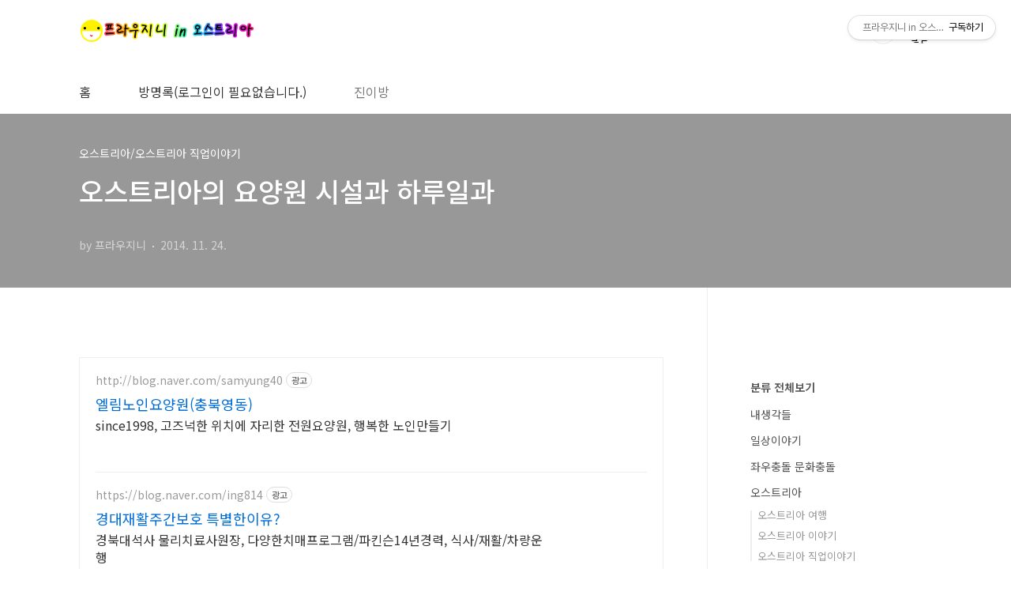

--- FILE ---
content_type: text/html;charset=UTF-8
request_url: https://jinny1970.tistory.com/1440?category=618224
body_size: 88944
content:
<!doctype html>
<html lang="ko">
                                                                                <head>
                <script type="text/javascript">if (!window.T) { window.T = {} }
window.T.config = {"TOP_SSL_URL":"https://www.tistory.com","PREVIEW":false,"ROLE":"guest","PREV_PAGE":"","NEXT_PAGE":"","BLOG":{"id":901845,"name":"jinny1970","title":"프라우지니 in 오스트리아","isDormancy":false,"nickName":"프라우지니","status":"open","profileStatus":"normal"},"NEED_COMMENT_LOGIN":false,"COMMENT_LOGIN_CONFIRM_MESSAGE":"","LOGIN_URL":"https://www.tistory.com/auth/login/?redirectUrl=https://jinny1970.tistory.com/1440","DEFAULT_URL":"https://jinny1970.tistory.com","USER":{"name":null,"homepage":null,"id":0,"profileImage":null},"SUBSCRIPTION":{"status":"none","isConnected":false,"isPending":false,"isWait":false,"isProcessing":false,"isNone":true},"IS_LOGIN":false,"HAS_BLOG":false,"IS_SUPPORT":false,"IS_SCRAPABLE":false,"TOP_URL":"http://www.tistory.com","JOIN_URL":"https://www.tistory.com/member/join","PHASE":"prod","ROLE_GROUP":"visitor"};
window.T.entryInfo = {"entryId":1440,"isAuthor":false,"categoryId":618224,"categoryLabel":"오스트리아/오스트리아 직업이야기"};
window.appInfo = {"domain":"tistory.com","topUrl":"https://www.tistory.com","loginUrl":"https://www.tistory.com/auth/login","logoutUrl":"https://www.tistory.com/auth/logout"};
window.initData = {};

window.TistoryBlog = {
    basePath: "",
    url: "https://jinny1970.tistory.com",
    tistoryUrl: "https://jinny1970.tistory.com",
    manageUrl: "https://jinny1970.tistory.com/manage",
    token: "h/zTd6DxHpjT6UNu0ML0JbPGBd7NY7giELVxcMvgNzeF2kxcrjmVc7cnEb0qO/Z6"
};
var servicePath = "";
var blogURL = "";</script>

                
                
                
                        <!-- BusinessLicenseInfo - START -->
        
            <link href="https://tistory1.daumcdn.net/tistory_admin/userblog/userblog-7e0ff364db2dca01461081915f9748e9916c532a/static/plugin/BusinessLicenseInfo/style.css" rel="stylesheet" type="text/css"/>

            <script>function switchFold(entryId) {
    var businessLayer = document.getElementById("businessInfoLayer_" + entryId);

    if (businessLayer) {
        if (businessLayer.className.indexOf("unfold_license") > 0) {
            businessLayer.className = "business_license_layer";
        } else {
            businessLayer.className = "business_license_layer unfold_license";
        }
    }
}
</script>

        
        <!-- BusinessLicenseInfo - END -->
        <!-- DaumShow - START -->
        <style type="text/css">#daumSearchBox {
    height: 21px;
    background-image: url(//i1.daumcdn.net/imgsrc.search/search_all/show/tistory/plugin/bg_search2_2.gif);
    margin: 5px auto;
    padding: 0;
}

#daumSearchBox input {
    background: none;
    margin: 0;
    padding: 0;
    border: 0;
}

#daumSearchBox #daumLogo {
    width: 34px;
    height: 21px;
    float: left;
    margin-right: 5px;
    background-image: url(//i1.daumcdn.net/img-media/tistory/img/bg_search1_2_2010ci.gif);
}

#daumSearchBox #show_q {
    background-color: transparent;
    border: none;
    font: 12px Gulim, Sans-serif;
    color: #555;
    margin-top: 4px;
    margin-right: 15px;
    float: left;
}

#daumSearchBox #show_btn {
    background-image: url(//i1.daumcdn.net/imgsrc.search/search_all/show/tistory/plugin/bt_search_2.gif);
    width: 37px;
    height: 21px;
    float: left;
    margin: 0;
    cursor: pointer;
    text-indent: -1000em;
}
</style>

        <!-- DaumShow - END -->

        <!-- GoogleAnalytics - START -->
        <script src="https://www.googletagmanager.com/gtag/js?id=UA-98392179-1" async="async"></script>
<script>window.dataLayer = window.dataLayer || [];
function gtag(){dataLayer.push(arguments);}
gtag('js', new Date());
gtag('config','UA-98392179-1', {
    cookie_domain: 'auto',
    cookie_flags: 'max-age=0;domain=.tistory.com',
    cookie_expires: 7 * 24 * 60 * 60 // 7 days, in seconds
});</script>

        <!-- GoogleAnalytics - END -->

<!-- PreventCopyContents - START -->
<meta content="no" http-equiv="imagetoolbar"/>

<!-- PreventCopyContents - END -->

<!-- System - START -->
<script src="//pagead2.googlesyndication.com/pagead/js/adsbygoogle.js" async="async" data-ad-host="ca-host-pub-9691043933427338" data-ad-client="ca-pub-4490932618385806"></script>
<!-- System - END -->

        <!-- TistoryProfileLayer - START -->
        <link href="https://tistory1.daumcdn.net/tistory_admin/userblog/userblog-7e0ff364db2dca01461081915f9748e9916c532a/static/plugin/TistoryProfileLayer/style.css" rel="stylesheet" type="text/css"/>
<script type="text/javascript" src="https://tistory1.daumcdn.net/tistory_admin/userblog/userblog-7e0ff364db2dca01461081915f9748e9916c532a/static/plugin/TistoryProfileLayer/script.js"></script>

        <!-- TistoryProfileLayer - END -->

                
                <meta http-equiv="X-UA-Compatible" content="IE=Edge">
<meta name="format-detection" content="telephone=no">
<script src="//t1.daumcdn.net/tistory_admin/lib/jquery/jquery-3.5.1.min.js" integrity="sha256-9/aliU8dGd2tb6OSsuzixeV4y/faTqgFtohetphbbj0=" crossorigin="anonymous"></script>
<script type="text/javascript" src="//t1.daumcdn.net/tiara/js/v1/tiara-1.2.0.min.js"></script><meta name="referrer" content="always"/>
<meta name="google-adsense-platform-account" content="ca-host-pub-9691043933427338"/>
<meta name="google-adsense-platform-domain" content="tistory.com"/>
<meta name="google-adsense-account" content="ca-pub-4490932618385806"/>
<meta name="dable:item_id" content="1440"/>
<meta name="article:published_time" content="2014-11-24T00:30:00+09:00"/>
<meta name="description" content="제가 40시간 실습을 마친 곳은 제가 살고 있는 곳에서 자전거로 10분 거리에 있는 지역요양원입니다.특별하게 부자들만 오는 그런 요양원이 아닌 지역주민들이 이용하는 시설이죠. 그럼에도 불구하고 시설은 완전 훌륭했습니다. 2009년도에 제가 한국에서 요양보호사 자격증을 취득할 때, 의정부의 한 요양원에서 40시간 실습을 했었습니다. 그곳에 사시는 분들은 건물 밖으로는 나갈 수도 없고, 기저귀는 정해진 시간에만 갈아주고, 목욕은 정해진 날 한꺼번에 단체로 요양보호사들이 어르신들을 씻어드렸고, 몇 사람이 함께 살아야 하는 방에서 생활하셨고 옥상에는 쪼맨한 꽃밭이 있었던 걸로 기억이 되는 아주 열약한 환경의 한국 요양원을 저는 기억하고 있습니다. 물론 지금은 그만큼 세월이 흘렀으니 지금쯤은 한국의 시설도 조금 .."/>
<meta property="og:type" content="article"/>
<meta property="og:url" content="https://jinny1970.tistory.com/1440"/>
<meta property="og.article.author" content="프라우지니"/>
<meta property="og:site_name" content="프라우지니 in 오스트리아"/>
<meta property="og:title" content="오스트리아의 요양원 시설과 하루일과"/>
<meta name="by" content="프라우지니"/>
<meta property="og:description" content="제가 40시간 실습을 마친 곳은 제가 살고 있는 곳에서 자전거로 10분 거리에 있는 지역요양원입니다.특별하게 부자들만 오는 그런 요양원이 아닌 지역주민들이 이용하는 시설이죠. 그럼에도 불구하고 시설은 완전 훌륭했습니다. 2009년도에 제가 한국에서 요양보호사 자격증을 취득할 때, 의정부의 한 요양원에서 40시간 실습을 했었습니다. 그곳에 사시는 분들은 건물 밖으로는 나갈 수도 없고, 기저귀는 정해진 시간에만 갈아주고, 목욕은 정해진 날 한꺼번에 단체로 요양보호사들이 어르신들을 씻어드렸고, 몇 사람이 함께 살아야 하는 방에서 생활하셨고 옥상에는 쪼맨한 꽃밭이 있었던 걸로 기억이 되는 아주 열약한 환경의 한국 요양원을 저는 기억하고 있습니다. 물론 지금은 그만큼 세월이 흘렀으니 지금쯤은 한국의 시설도 조금 .."/>
<meta property="og:image" content="https://img1.daumcdn.net/thumb/R800x0/?scode=mtistory2&fname=https%3A%2F%2Ft1.daumcdn.net%2Fcfile%2Ftistory%2F25599D345470BE3316"/>
<meta property="article:section" content="'해외생활'"/>
<meta name="twitter:card" content="summary_large_image"/>
<meta name="twitter:site" content="@TISTORY"/>
<meta name="twitter:title" content="오스트리아의 요양원 시설과 하루일과"/>
<meta name="twitter:description" content="제가 40시간 실습을 마친 곳은 제가 살고 있는 곳에서 자전거로 10분 거리에 있는 지역요양원입니다.특별하게 부자들만 오는 그런 요양원이 아닌 지역주민들이 이용하는 시설이죠. 그럼에도 불구하고 시설은 완전 훌륭했습니다. 2009년도에 제가 한국에서 요양보호사 자격증을 취득할 때, 의정부의 한 요양원에서 40시간 실습을 했었습니다. 그곳에 사시는 분들은 건물 밖으로는 나갈 수도 없고, 기저귀는 정해진 시간에만 갈아주고, 목욕은 정해진 날 한꺼번에 단체로 요양보호사들이 어르신들을 씻어드렸고, 몇 사람이 함께 살아야 하는 방에서 생활하셨고 옥상에는 쪼맨한 꽃밭이 있었던 걸로 기억이 되는 아주 열약한 환경의 한국 요양원을 저는 기억하고 있습니다. 물론 지금은 그만큼 세월이 흘렀으니 지금쯤은 한국의 시설도 조금 .."/>
<meta property="twitter:image" content="https://img1.daumcdn.net/thumb/R800x0/?scode=mtistory2&fname=https%3A%2F%2Ft1.daumcdn.net%2Fcfile%2Ftistory%2F25599D345470BE3316"/>
<meta content="https://jinny1970.tistory.com/1440" property="dg:plink" content="https://jinny1970.tistory.com/1440"/>
<meta name="plink"/>
<meta name="title" content="오스트리아의 요양원 시설과 하루일과"/>
<meta name="article:media_name" content="프라우지니 in 오스트리아"/>
<meta property="article:mobile_url" content="https://jinny1970.tistory.com/m/1440"/>
<meta property="article:pc_url" content="https://jinny1970.tistory.com/1440"/>
<meta property="article:mobile_view_url" content="https://jinny1970.tistory.com/m/1440"/>
<meta property="article:pc_view_url" content="https://jinny1970.tistory.com/1440"/>
<meta property="article:talk_channel_view_url" content="https://jinny1970.tistory.com/m/1440"/>
<meta property="article:pc_service_home" content="https://www.tistory.com"/>
<meta property="article:mobile_service_home" content="https://www.tistory.com/m"/>
<meta property="article:txid" content="901845_1440"/>
<meta property="article:published_time" content="2014-11-24T00:30:00+09:00"/>
<meta property="og:regDate" content="20141123014546"/>
<meta property="article:modified_time" content="2014-11-24T00:30:41+09:00"/>
<script type="module" src="https://tistory1.daumcdn.net/tistory_admin/userblog/userblog-7e0ff364db2dca01461081915f9748e9916c532a/static/pc/dist/index.js" defer=""></script>
<script type="text/javascript" src="https://tistory1.daumcdn.net/tistory_admin/userblog/userblog-7e0ff364db2dca01461081915f9748e9916c532a/static/pc/dist/index-legacy.js" defer="" nomodule="true"></script>
<script type="text/javascript" src="https://tistory1.daumcdn.net/tistory_admin/userblog/userblog-7e0ff364db2dca01461081915f9748e9916c532a/static/pc/dist/polyfills-legacy.js" defer="" nomodule="true"></script>
<link rel="icon" sizes="any" href="https://t1.daumcdn.net/tistory_admin/favicon/tistory_favicon_32x32.ico"/>
<link rel="icon" type="image/svg+xml" href="https://t1.daumcdn.net/tistory_admin/top_v2/bi-tistory-favicon.svg"/>
<link rel="apple-touch-icon" href="https://t1.daumcdn.net/tistory_admin/top_v2/tistory-apple-touch-favicon.png"/>
<link rel="stylesheet" type="text/css" href="https://t1.daumcdn.net/tistory_admin/www/style/font.css"/>
<link rel="stylesheet" type="text/css" href="https://tistory1.daumcdn.net/tistory_admin/userblog/userblog-7e0ff364db2dca01461081915f9748e9916c532a/static/style/content.css"/>
<link rel="stylesheet" type="text/css" href="https://tistory1.daumcdn.net/tistory_admin/userblog/userblog-7e0ff364db2dca01461081915f9748e9916c532a/static/pc/dist/index.css"/>
<link rel="stylesheet" type="text/css" href="https://tistory1.daumcdn.net/tistory_admin/userblog/userblog-7e0ff364db2dca01461081915f9748e9916c532a/static/style/uselessPMargin.css"/>
<script type="text/javascript">(function() {
    var tjQuery = jQuery.noConflict(true);
    window.tjQuery = tjQuery;
    window.orgjQuery = window.jQuery; window.jQuery = tjQuery;
    window.jQuery = window.orgjQuery; delete window.orgjQuery;
})()</script>
<script type="text/javascript" src="https://tistory1.daumcdn.net/tistory_admin/userblog/userblog-7e0ff364db2dca01461081915f9748e9916c532a/static/script/base.js"></script>
<script type="text/javascript" src="//developers.kakao.com/sdk/js/kakao.min.js"></script>

                
<meta charset="UTF-8">
<meta name="viewport" content="user-scalable=no, initial-scale=1.0, maximum-scale=1.0, minimum-scale=1.0, width=device-width">
<title>오스트리아의 요양원 시설과 하루일과</title>
<link rel="stylesheet" href="https://tistory1.daumcdn.net/tistory/901845/skin/style.css?_version_=1611241605">
<script src="//t1.daumcdn.net/tistory_admin/lib/jquery/jquery-1.12.4.min.js"></script>
<style type="text/css">

.entry-content a, .post-header h1 em, .comments h2 .count {color:#009D06}
.comment-form .submit button:hover, .comment-form .submit button:focus {background-color:#009D06}



</style>

                
                
                <style type="text/css">.another_category {
    border: 1px solid #E5E5E5;
    padding: 10px 10px 5px;
    margin: 10px 0;
    clear: both;
}

.another_category h4 {
    font-size: 12px !important;
    margin: 0 !important;
    border-bottom: 1px solid #E5E5E5 !important;
    padding: 2px 0 6px !important;
}

.another_category h4 a {
    font-weight: bold !important;
}

.another_category table {
    table-layout: fixed;
    border-collapse: collapse;
    width: 100% !important;
    margin-top: 10px !important;
}

* html .another_category table {
    width: auto !important;
}

*:first-child + html .another_category table {
    width: auto !important;
}

.another_category th, .another_category td {
    padding: 0 0 4px !important;
}

.another_category th {
    text-align: left;
    font-size: 12px !important;
    font-weight: normal;
    word-break: break-all;
    overflow: hidden;
    line-height: 1.5;
}

.another_category td {
    text-align: right;
    width: 80px;
    font-size: 11px;
}

.another_category th a {
    font-weight: normal;
    text-decoration: none;
    border: none !important;
}

.another_category th a.current {
    font-weight: bold;
    text-decoration: none !important;
    border-bottom: 1px solid !important;
}

.another_category th span {
    font-weight: normal;
    text-decoration: none;
    font: 10px Tahoma, Sans-serif;
    border: none !important;
}

.another_category_color_gray, .another_category_color_gray h4 {
    border-color: #E5E5E5 !important;
}

.another_category_color_gray * {
    color: #909090 !important;
}

.another_category_color_gray th a.current {
    border-color: #909090 !important;
}

.another_category_color_gray h4, .another_category_color_gray h4 a {
    color: #737373 !important;
}

.another_category_color_red, .another_category_color_red h4 {
    border-color: #F6D4D3 !important;
}

.another_category_color_red * {
    color: #E86869 !important;
}

.another_category_color_red th a.current {
    border-color: #E86869 !important;
}

.another_category_color_red h4, .another_category_color_red h4 a {
    color: #ED0908 !important;
}

.another_category_color_green, .another_category_color_green h4 {
    border-color: #CCE7C8 !important;
}

.another_category_color_green * {
    color: #64C05B !important;
}

.another_category_color_green th a.current {
    border-color: #64C05B !important;
}

.another_category_color_green h4, .another_category_color_green h4 a {
    color: #3EA731 !important;
}

.another_category_color_blue, .another_category_color_blue h4 {
    border-color: #C8DAF2 !important;
}

.another_category_color_blue * {
    color: #477FD6 !important;
}

.another_category_color_blue th a.current {
    border-color: #477FD6 !important;
}

.another_category_color_blue h4, .another_category_color_blue h4 a {
    color: #1960CA !important;
}

.another_category_color_violet, .another_category_color_violet h4 {
    border-color: #E1CEEC !important;
}

.another_category_color_violet * {
    color: #9D64C5 !important;
}

.another_category_color_violet th a.current {
    border-color: #9D64C5 !important;
}

.another_category_color_violet h4, .another_category_color_violet h4 a {
    color: #7E2CB5 !important;
}
</style>

                
                <link rel="stylesheet" type="text/css" href="https://tistory1.daumcdn.net/tistory_admin/userblog/userblog-7e0ff364db2dca01461081915f9748e9916c532a/static/style/revenue.css"/>
<link rel="canonical" href="https://jinny1970.tistory.com/1440"/>

<!-- BEGIN STRUCTURED_DATA -->
<script type="application/ld+json">
    {"@context":"http://schema.org","@type":"BlogPosting","mainEntityOfPage":{"@id":"https://jinny1970.tistory.com/1440","name":null},"url":"https://jinny1970.tistory.com/1440","headline":"오스트리아의 요양원 시설과 하루일과","description":"제가 40시간 실습을 마친 곳은 제가 살고 있는 곳에서 자전거로 10분 거리에 있는 지역요양원입니다.특별하게 부자들만 오는 그런 요양원이 아닌 지역주민들이 이용하는 시설이죠. 그럼에도 불구하고 시설은 완전 훌륭했습니다. 2009년도에 제가 한국에서 요양보호사 자격증을 취득할 때, 의정부의 한 요양원에서 40시간 실습을 했었습니다. 그곳에 사시는 분들은 건물 밖으로는 나갈 수도 없고, 기저귀는 정해진 시간에만 갈아주고, 목욕은 정해진 날 한꺼번에 단체로 요양보호사들이 어르신들을 씻어드렸고, 몇 사람이 함께 살아야 하는 방에서 생활하셨고 옥상에는 쪼맨한 꽃밭이 있었던 걸로 기억이 되는 아주 열약한 환경의 한국 요양원을 저는 기억하고 있습니다. 물론 지금은 그만큼 세월이 흘렀으니 지금쯤은 한국의 시설도 조금 ..","author":{"@type":"Person","name":"프라우지니","logo":null},"image":{"@type":"ImageObject","url":"https://img1.daumcdn.net/thumb/R800x0/?scode=mtistory2&fname=https%3A%2F%2Ft1.daumcdn.net%2Fcfile%2Ftistory%2F25599D345470BE3316","width":"800px","height":"800px"},"datePublished":"2014-11-24T00:30:00+09:00","dateModified":"2014-11-24T00:30:41+09:00","publisher":{"@type":"Organization","name":"TISTORY","logo":{"@type":"ImageObject","url":"https://t1.daumcdn.net/tistory_admin/static/images/openGraph/opengraph.png","width":"800px","height":"800px"}}}
</script>
<!-- END STRUCTURED_DATA -->
<link rel="stylesheet" type="text/css" href="https://tistory1.daumcdn.net/tistory_admin/userblog/userblog-7e0ff364db2dca01461081915f9748e9916c532a/static/style/dialog.css"/>
<link rel="stylesheet" type="text/css" href="//t1.daumcdn.net/tistory_admin/www/style/top/font.css"/>
<link rel="stylesheet" type="text/css" href="https://tistory1.daumcdn.net/tistory_admin/userblog/userblog-7e0ff364db2dca01461081915f9748e9916c532a/static/style/postBtn.css"/>
<link rel="stylesheet" type="text/css" href="https://tistory1.daumcdn.net/tistory_admin/userblog/userblog-7e0ff364db2dca01461081915f9748e9916c532a/static/style/tistory.css"/>
<script type="text/javascript" src="https://tistory1.daumcdn.net/tistory_admin/userblog/userblog-7e0ff364db2dca01461081915f9748e9916c532a/static/script/common.js"></script>

                
                </head>
                                                <body id="tt-body-page" class="layout-aside-right list-type-thumbnail paging-number">
                
                
                

<div id="acc-nav">
	<a href="#content">본문 바로가기</a>
</div>
<div id="wrap">
	<header id="header">
		<div class="inner">
			<h1>
				<a href="https://jinny1970.tistory.com/">
					
						<img src="https://tistory1.daumcdn.net/tistory/901845/skinSetting/8717905562af44baa5b69781e85f5d1c" alt="프라우지니 in 오스트리아">
					
					
				</a>
			</h1>
			<div class="util">
				<div class="search">
					
						<input type="text" name="search" value="" placeholder="검색내용을 입력하세요." onkeypress="if (event.keyCode == 13) { try {
    window.location.href = '/search' + '/' + looseURIEncode(document.getElementsByName('search')[0].value);
    document.getElementsByName('search')[0].value = '';
    return false;
} catch (e) {} }">
						<button type="submit" onclick="try {
    window.location.href = '/search' + '/' + looseURIEncode(document.getElementsByName('search')[0].value);
    document.getElementsByName('search')[0].value = '';
    return false;
} catch (e) {}">검색</button>
					
				</div>
				<div class="profile">
					<button type="button"><img alt="블로그 이미지" src="https://t1.daumcdn.net/cfile/tistory/255B8F375406BD0E36"/></button>
					<nav>
						<ul>
							<li><a href="https://jinny1970.tistory.com/manage">관리</a></li>
							<li><a href="https://jinny1970.tistory.com/manage/entry/post ">글쓰기</a></li>
							<li class="login"><a href="#">로그인</a></li>
							<li class="logout"><a href="#">로그아웃</a></li>
						</ul>
					</nav>
				</div>
				<button type="button" class="menu"><span>메뉴</span></button>
			</div>
			<nav id="gnb">
				<ul>
  <li class="t_menu_home first"><a href="/" target="">홈</a></li>
  <li class="t_menu_home"><a href="/" target="">방명록(로그인이 필요없습니다.)</a></li>
  <li class="t_menu_admin last"><a href="/manage" target="">진이방</a></li>
</ul>
			</nav>
		</div>
	</header>
	<section id="container">
		
		<div class="content-wrap">
			<article id="content">
				

				

				

				

				

				

				<div class="inner">
					            
                

		

		
			<div class="post-cover" style="background-image:url(https://t1.daumcdn.net/cfile/tistory/25599D345470BE3316)">
				<div class="inner">
					<span class="category">오스트리아/오스트리아 직업이야기</span>
					<h1>오스트리아의 요양원 시설과 하루일과</h1>
					<span class="meta">
						<span class="author">by 프라우지니</span>
						<span class="date">2014. 11. 24.</span>
						
					</span>
				</div>
			</div>

			<div class="entry-content">
				<script onerror="changeAdsenseToNaverAd()" async src="https://pagead2.googlesyndication.com/pagead/js/adsbygoogle.js?client=ca-pub-9527582522912841" crossorigin="anonymous"></script>
<!-- inventory -->
<ins class="adsbygoogle" style="margin:50px 0; display:block;" data-ad-client="ca-pub-9527582522912841" data-ad-slot="3825649038" data-ad-format="auto" data-full-width-responsive="true" data-ad-type="inventory" data-ad-adfit-unit="DAN-nRFiQiN4avFYIKbk"></ins>

<script id="adsense_script">
     (adsbygoogle = window.adsbygoogle || []).push({});
</script>
<script>
    if(window.observeAdsenseUnfilledState !== undefined){ observeAdsenseUnfilledState(); }
</script>
<div data-tistory-react-app="NaverAd"></div>

                    <!-- System - START -->
        <div class="revenue_unit_wrap">
  <div class="revenue_unit_item adsense responsive">
    <div class="revenue_unit_info">반응형</div>
    <script src="//pagead2.googlesyndication.com/pagead/js/adsbygoogle.js" async="async"></script>
    <ins class="adsbygoogle" style="display: block;" data-ad-host="ca-host-pub-9691043933427338" data-ad-client="ca-pub-4490932618385806" data-ad-format="auto"></ins>
    <script>(adsbygoogle = window.adsbygoogle || []).push({});</script>
  </div>
</div>
        <!-- System - END -->

            <div class="tt_article_useless_p_margin contents_style"><P class=바탕글>&nbsp;</P>
<P class=바탕글>
<P class=바탕글><SPAN style="FONT-SIZE: 11pt; FONT-FAMILY: 굴림; mso-hansi-font-family: 굴림; mso-ascii-font-family: 굴림">제가 40시간 실습을 마친 곳은 제가 살고 있는 곳에서 자전거로 10분 거리에 있는 지역요양원입니다.</SPAN><SPAN style="FONT-SIZE: 11pt; FONT-FAMILY: 굴림; mso-hansi-font-family: 굴림; mso-ascii-font-family: 굴림">특별하게 부자들만 오는 그런 요양원이 아닌 지역주민들이 이용하는 시설이죠.</SPAN></P>
<P class=바탕글><SPAN style="FONT-SIZE: 11pt; FONT-FAMILY: 굴림; mso-hansi-font-family: 굴림; mso-ascii-font-family: 굴림">그럼에도 불구하고 시설은 완전 훌륭했습니다.</SPAN></P>
<P class=바탕글>&nbsp;</P>
<P class=바탕글>
<P class=바탕글><SPAN style="FONT-SIZE: 11pt; FONT-FAMILY: 굴림; mso-fareast-font-family: 굴림; mso-hansi-font-family: 굴림">2009년도에 제가 한국에서 요양보호사 자격증을 취득할 때, 의정부의 한 요양원에서 40시간 실습을 했었습니다. 그곳에 사시는 분들은 건물 밖으로는 나갈 수도 없고, 기저귀는 정해진 시간에만 갈아주고, 목욕은 정해진 날 한꺼번에 단체로 요양보호사들이 어르신들을 씻어드렸고, 몇 사람이 함께 살아야 하는 방에서 생활하셨고 옥상에는 쪼맨한 꽃밭이 있었던 걸로 기억이 되는 아주 열약한 환경의 한국 요양원을 저는 기억하고 있습니다.</SPAN></P>
<P class=바탕글>&nbsp;</P>
<P class=바탕글>
<P class=바탕글><SPAN style="FONT-SIZE: 11pt; FONT-FAMILY: 굴림; mso-hansi-font-family: 굴림; mso-ascii-font-family: 굴림">물론 지금은 그만큼 세월이 흘렀으니 지금쯤은 한국의 시설도 조금 더 나아졌겠죠?</SPAN></P>
<P class=바탕글><SPAN style="FONT-SIZE: 11pt; FONT-FAMILY: 굴림; mso-hansi-font-family: 굴림; mso-ascii-font-family: 굴림">그때는 그랬었지만 지금은 한국의 요양원 시설도 오스트리아처럼 훌륭하리라 기대합니다.^^</SPAN></P>
<P class=바탕글>&nbsp;</P>
<P class=바탕글>
<P class=바탕글><SPAN style="FONT-SIZE: 11pt; FONT-FAMILY: 굴림; mso-hansi-font-family: 굴림; mso-ascii-font-family: 굴림">우선 오스트리아의 요양원은 지역요양원임에도 참 럭셔리합니다.</SPAN></P>
<P class=바탕글>&nbsp;</P>
<P class=바탕글 style="FLOAT: none; TEXT-ALIGN: center; CLEAR: none"><span class="imageblock" style="display: inline-block; width: 650px;  height: auto; max-width: 100%;"><img src="https://t1.daumcdn.net/cfile/tistory/25599D345470BE3316" style="max-width: 100%; height: auto;" srcset="https://img1.daumcdn.net/thumb/R1280x0/?scode=mtistory2&fname=https%3A%2F%2Ft1.daumcdn.net%2Fcfile%2Ftistory%2F25599D345470BE3316" width="650" height="293" filename="캡처-알텐하임1.jpg" filemime="image/jpeg"/></span></P>
<P class=바탕글>&nbsp;</P>
<P class=바탕글>
<P class=바탕글><SPAN style="FONT-SIZE: 11pt; FONT-FAMILY: 굴림; mso-hansi-font-family: 굴림; mso-ascii-font-family: 굴림">우선은 대부분의 어르신들은 휠체어가 드나들 수 있는 욕실이 딸린 독방을 사용하십니다.</SPAN></P>
<P class=바탕글><SPAN style="FONT-SIZE: 11pt; FONT-FAMILY: 굴림; mso-hansi-font-family: 굴림; mso-ascii-font-family: 굴림">침대 또한 전자동으로 스위치 하나로 위,아래를 올리고 내리고 할 수 있는 최신식이였고, 식사 또한 본인의 미리 주문한 식단대로 나오는 맞춤식 식단이였습니다. </SPAN></P>
<P class=바탕글>&nbsp;</P>
<P class=바탕글><SPAN style="FONT-SIZE: 11pt; FONT-FAMILY: 굴림; mso-hansi-font-family: 굴림; mso-ascii-font-family: 굴림">모든 거주민(=어르신)들은 자신의 방을 자신이 원하는 취향대로 꾸밀 수 있고, 손님들은 아무 때나 시간에 구애를 받지 않고 마음대로 드나들 수 있습니다. </SPAN></P>
<P class=바탕글><SPAN style="FONT-SIZE: 11pt; FONT-FAMILY: 굴림; mso-hansi-font-family: 굴림; mso-ascii-font-family: 굴림">요양보호사는 요양원 거주민(=어르신)들에게 맞춤 서비스를 제공합니다. </SPAN></P>
<P class=바탕글>&nbsp;</P>
<P class=바탕글>
<P class=바탕글><SPAN style="FONT-SIZE: 11pt; FONT-FAMILY: 굴림; mso-hansi-font-family: 굴림; mso-ascii-font-family: 굴림">제가 실습한 곳은 지은 지 2년된 최신식 건물이라서 더 고급스럽게 느껴지는지는 모르겠지만, 일단 이 요양원의 이름은 이 지역 사람들이 이용하는 “지역 요양원”이 맞습니다.</SPAN></P>
<P class=바탕글>&nbsp;</P>
<P class=바탕글>
<P class=바탕글><SPAN style="FONT-SIZE: 11pt; FONT-FAMILY: 굴림; mso-hansi-font-family: 굴림; mso-ascii-font-family: 굴림">제가 실습했던 공간은 1층의 사파이어(이 곳은 5개의 색으로 거주민들을 구분합니다.).</SPAN></P>
<P class=바탕글><SPAN style="FONT-SIZE: 11pt; FONT-FAMILY: 굴림; mso-hansi-font-family: 굴림; mso-ascii-font-family: 굴림">이곳에는 23분의 어르신들이 계셨는데, 부부를 위한 2인실이 4개 있었고, 그 외는 다 1인실이였죠.</SPAN></P>
<P class=바탕글>&nbsp;</P>
<P class=바탕글><SPAN style="FONT-SIZE: 11pt; FONT-FAMILY: 굴림; mso-fareast-font-family: 굴림; mso-hansi-font-family: 굴림">2 인실이라고 해서 1인실 공간에 침대만 한 개 더 넣은 것이 아니라 정말로 공간도 2배로 넓은 그런 방이여서 2인이 사용해도 1인실을 사용하는 것처럼 전혀 불편함이 없어 보였습니다.</SPAN></P>
<P class=바탕글>&nbsp;</P>
<P class=바탕글>
<P class=바탕글><SPAN style="FONT-SIZE: 11pt; FONT-FAMILY: 굴림; mso-hansi-font-family: 굴림; mso-ascii-font-family: 굴림">어느 요양원이나 마찬가지겠지만, 낮 동안은 이런 저런 행사(생일, 물리치료, 게임, 노래교실 등등등)들이 있고, 신기한 것은 1층에 여러 가지 부대시설이 있었는데, 그중에 교회도 있었습니다. </SPAN></P>
<P class=바탕글><SPAN style="FONT-SIZE: 11pt; FONT-FAMILY: 굴림; mso-hansi-font-family: 굴림; mso-ascii-font-family: 굴림">매주 목요일 오후에는 요양원에 거의 대부분의 거주민들이 예배를 드리러 1층으로 이동하시죠!</SPAN></P>
<P class=바탕글>
<P class=바탕글>&nbsp;</P>
<P class=바탕글><SPAN style="FONT-SIZE: 11pt; FONT-FAMILY: 굴림; mso-fareast-font-family: 굴림; mso-hansi-font-family: 굴림">1층에는 교회 외에도 카페와 미용실까지 있어서 경제적으로 넉넉하신 할매님들은 미용실로 머리를 하시러 다니셨습니다. 할매가 이동을 못하시는 경우는 할매의 가족들이 머리할 돈을 나두고 메모를 남기고 가죠! </SPAN></P>
<P class=바탕글>&nbsp;</P>
<DIV class=txc-textbox style="BORDER-TOP: #f3c534 3px double; BORDER-RIGHT: #f3c534 3px double; BORDER-BOTTOM: #f3c534 3px double; PADDING-BOTTOM: 10px; PADDING-TOP: 10px; PADDING-LEFT: 10px; BORDER-LEFT: #f3c534 3px double; PADDING-RIGHT: 10px; BACKGROUND-COLOR: #fefeb8"><SPAN style="FONT-SIZE: 11pt; FONT-FAMILY: 굴림; mso-fareast-font-family: 굴림; mso-hansi-font-family: 굴림">“낼 오전에 저희 어머니 미용실에 예약이 되어있으니 오전 10시까지 미용실에 모셔다 주세요 서랍에 넣어놓은 30유로는 미용실에 지불하시고 나머지는 미용사 팁으로 주시기 바랍니다.”</SPAN></DIV>
<P class=바탕글>
<P class=바탕글><SPAN style="FONT-SIZE: 11pt; FONT-FAMILY: 굴림; mso-hansi-font-family: 굴림; mso-ascii-font-family: 굴림"></SPAN>&nbsp;</P>
<P class=바탕글><SPAN style="FONT-SIZE: 11pt; FONT-FAMILY: 굴림; mso-hansi-font-family: 굴림; mso-ascii-font-family: 굴림">이곳의 할매들이 미용실을 가신다고 해도 우리나라처럼 할매식 뽀글이 퍼머를 하는건 아니구요.</SPAN></P>
<P class=바탕글><SPAN style="FONT-SIZE: 11pt; FONT-FAMILY: 굴림; mso-hansi-font-family: 굴림; mso-ascii-font-family: 굴림">머리를 감고, 머리에 구루프(이 플라스틱 제품의 이름을 잘 모르겠습니다.^^;)를 말아서 드라이 한후에 풀어서 럭셔리한 머리 모양을 만드는 거죠!</SPAN></P>
<P class=바탕글>&nbsp;</P>
<P class=바탕글><SPAN style="FONT-SIZE: 11pt; FONT-FAMILY: 굴림; mso-fareast-font-family: 굴림; mso-hansi-font-family: 굴림">(저희 시어머니도 머리을 감으신 후 젖은 머리에 이 구루프를 말고 머리에 수건을 쓰고 일하십니다. </SPAN><SPAN style="FONT-SIZE: 11pt; FONT-FAMILY: 굴림; mso-hansi-font-family: 굴림; mso-ascii-font-family: 굴림">머리가 마르면 말고있던 것을 풀죠. 그럼 머리는 미용실에서 한 머리처럼 됩니다.^^)</SPAN></P>
<P class=바탕글>&nbsp;</P>
<P class=바탕글></P>
<P class=바탕글><SPAN style="FONT-SIZE: 11pt; FONT-FAMILY: 굴림; mso-hansi-font-family: 굴림; mso-ascii-font-family: 굴림">머리감고 이 머리 모양을 하는데 얼마의 요금이 들어가는지는 잘 모르겠지만, 나머지는 팁 주라는 말에 이 메모를 본 요양사들이<STRONG> “와~”</STRONG>하는 소리를 들었었습니다.</SPAN></P>
<P class=바탕글>&nbsp;</P>
<P class=바탕글>
<P class=바탕글><SPAN style="FONT-SIZE: 11pt; FONT-FAMILY: 굴림; mso-hansi-font-family: 굴림; mso-ascii-font-family: 굴림">자! 이쯤에서 이곳의 거주민들이 일어나는 잘 때까지의 일과를 잠시 보도록 하겠습니다.</SPAN></P>
<P class=바탕글><SPAN style="FONT-SIZE: 11pt; FONT-FAMILY: 굴림; mso-hansi-font-family: 굴림; mso-ascii-font-family: 굴림">아침 7시에 요양사들이 출근하면 거주민들의 하루가 시작됩니다.</SPAN></P>
<P class=바탕글>&nbsp;</P>
<P class=바탕글>
<P class=바탕글><SPAN style="FONT-SIZE: 11pt; FONT-FAMILY: 굴림; mso-hansi-font-family: 굴림; mso-ascii-font-family: 굴림">아침 8시쯤이 되면 아침이 배달됩니다. </SPAN><SPAN style="FONT-SIZE: 11pt; FONT-FAMILY: 굴림; mso-hansi-font-family: 굴림; mso-ascii-font-family: 굴림">아침메뉴는 개개인의 취향에 따라 선택이 가능한데, 아침을 배달하는 사람은 모든 거주민들의 이름과 그 사람이 주문한 메뉴를 보고 음식을 배달합니다.</SPAN></P>
<P class=바탕글>&nbsp;</P>
<P class=바탕글>
<P class=바탕글><SPAN style="FONT-SIZE: 11pt; FONT-FAMILY: 굴림; mso-hansi-font-family: 굴림; mso-ascii-font-family: 굴림">하얀 빵에 버터,잼과 커피를 마시는 사람이 있는가 하면, 크로와상에 코코아를 드시는 분도 있고, 검은빵에 햄과 치즈를 먹는 사람도 있고, 하얀 빵에 버터만 바르는 사람도 있지요.</SPAN></P>
<P class=바탕글>&nbsp;</P>
<P class=바탕글>
<P class=바탕글><SPAN style="FONT-SIZE: 11pt; FONT-FAMILY: 굴림; mso-hansi-font-family: 굴림; mso-ascii-font-family: 굴림">아침을 먹는 장소도 다양합니다. 거동이 불편하신 분들은 당근 침대 위에서 드시구요.</SPAN></P>
<P class=바탕글><SPAN style="FONT-SIZE: 11pt; FONT-FAMILY: 굴림; mso-hansi-font-family: 굴림; mso-ascii-font-family: 굴림">이동이 자유로운 신분들 가운데도 방에서 드시는 분이 계신가 하면, 거주민들이 모이는 거실로 나와서 드시는 분들도 있습니다.</SPAN><SPAN style="FONT-SIZE: 11pt; FONT-FAMILY: 굴림; mso-hansi-font-family: 굴림; mso-ascii-font-family: 굴림">이렇게 아침을 먹고 나면 그때부터 요양보호사들은 바빠집니다.</SPAN></P>
<P class=바탕글>&nbsp;</P>
<P class=바탕글><SPAN style="FONT-SIZE: 11pt; FONT-FAMILY: 굴림; mso-fareast-font-family: 굴림; mso-hansi-font-family: 굴림">3명의 요양보호사가 정신없이 다니면서 23분의 아침을 준비해 드려야 하죠!</SPAN></P>
<P class=바탕글>&nbsp;</P>
<P class=바탕글>
<P class=바탕글><SPAN style="FONT-SIZE: 11pt; FONT-FAMILY: 굴림; mso-hansi-font-family: 굴림; mso-ascii-font-family: 굴림">요양보호사들은 각자 맡은 방으로 가서 어르신들이 하루를 시작할 수 있게 준비를 해드리죠!</SPAN></P>
<P class=바탕글><SPAN style="FONT-SIZE: 11pt; FONT-FAMILY: 굴림; mso-hansi-font-family: 굴림; mso-ascii-font-family: 굴림">거동이 불편 하신 분들은 누운 상태에서 얼굴과 몸의 일부를 물수건으로 닦고, 밤새 더러워졌을 기저귀(비싼 Tena테나를 사용하십니다.)도 갈아드리고, 옷을 갈아입힌 다음에 휠체어에 태워서 거주민들이 시간을 보내는 거실로 모시고 오면 한분이 끝난 거죠!</SPAN></P>
<P class=바탕글>&nbsp;</P>
<P class=바탕글>
<P class=바탕글><SPAN style="FONT-SIZE: 11pt; FONT-FAMILY: 굴림; mso-hansi-font-family: 굴림; mso-ascii-font-family: 굴림">신기한 것은 서양 할매님들은 속옷을 다 챙겨서 입으시는 분들이 계십니다.</SPAN></P>
<P class=바탕글><SPAN style="FONT-SIZE: 11pt; FONT-FAMILY: 굴림; mso-hansi-font-family: 굴림; mso-ascii-font-family: 굴림">기본적으로 우리가 “런닝”이라고 말하는 하얀 속옷을 기본적으로 입으신 후 다른 옷을 입으시고, 아래도 속옷위에 스타킹(혹은 타이즈)를 신으시고, 그 위에 치마까지 갖춰서 입으십니다.</SPAN></P>
<P class=바탕글>&nbsp;</P>
<P class=바탕글>
<P class=바탕글><SPAN style="FONT-SIZE: 11pt; FONT-FAMILY: 굴림; mso-hansi-font-family: 굴림; mso-ascii-font-family: 굴림">사실 거동이 불편하신분이 이렇게 직접 챙겨서 입으신는 건 아니구요. 요양보호사들이 할매의 아침을 준비 해드릴 때, 할매의 옷장 속에서 옷을 고르면서 여쭤보기도 합니다.</SPAN></P>
<P class=바탕글>&nbsp;</P>
<DIV class=txc-textbox style="BORDER-TOP: #c1c1c1 3px double; BORDER-RIGHT: #c1c1c1 3px double; BORDER-BOTTOM: #c1c1c1 3px double; PADDING-BOTTOM: 10px; PADDING-TOP: 10px; PADDING-LEFT: 10px; BORDER-LEFT: #c1c1c1 3px double; PADDING-RIGHT: 10px; BACKGROUND-COLOR: #eeeeee">
<P class=바탕글><SPAN style="FONT-SIZE: 11pt; FONT-FAMILY: 굴림; mso-fareast-font-family: 굴림; mso-hansi-font-family: 굴림">“오늘은 분홍색 옷을 입으실래요? 치마는 약간 어두운 색이 좋겠죠? </SPAN></P></DIV>
<P class=바탕글>&nbsp;</P>
<DIV class=txc-textbox style="BORDER-TOP: #c1c1c1 3px double; BORDER-RIGHT: #c1c1c1 3px double; BORDER-BOTTOM: #c1c1c1 3px double; PADDING-BOTTOM: 10px; PADDING-TOP: 10px; PADDING-LEFT: 10px; BORDER-LEFT: #c1c1c1 3px double; PADDING-RIGHT: 10px; BACKGROUND-COLOR: #eeeeee"><SPAN style="FONT-SIZE: 11pt; FONT-FAMILY: 굴림; mso-hansi-font-family: 굴림; mso-ascii-font-family: 굴림">"오늘은 스카프를 하실래요 아님 목걸이를 하실래요?” 향수도 뿌려드릴께요!“</SPAN></DIV>
<P class=바탕글>&nbsp;</P>
<P class=바탕글>
<DIV class=txc-textbox style="BORDER-TOP: #fe8943 1px solid; BORDER-RIGHT: #fe8943 1px solid; BORDER-BOTTOM: #fe8943 1px solid; PADDING-BOTTOM: 10px; PADDING-TOP: 10px; PADDING-LEFT: 10px; BORDER-LEFT: #fe8943 1px solid; PADDING-RIGHT: 10px; BACKGROUND-COLOR: #fedec7"><SPAN style="FONT-SIZE: 11pt; FONT-FAMILY: 굴림; mso-hansi-font-family: 굴림; mso-ascii-font-family: 굴림">참고로 모든 거주민들은 옷에 거주민의 이름표(작은 라벨)가 붙어있습니다. 심지어 양말, 속옷에도 말이죠. 빨래감을 각자의 주머니에 담아서 내 놓으면 1주일후 세탁된 빨래들은 거주민 각자의 방으로 종이포장이 된 상태로 다시 배달된답니다. 물론 추가요금을 내야 이용할 수 있는 서비스이지만 요양원 근처에 사는 자식이 빨래감을 가져갔다가 다시 빨아서 가져오는 한분을 제외하고는 모드 이 세탁서비스를 이용하더라구요.</SPAN></DIV>
<P class=바탕글>
<P class=바탕글><SPAN style="FONT-SIZE: 11pt; FONT-FAMILY: 굴림; mso-hansi-font-family: 굴림; mso-ascii-font-family: 굴림"></SPAN>&nbsp;</P>
<P class=바탕글><SPAN style="FONT-SIZE: 11pt; FONT-FAMILY: 굴림; mso-hansi-font-family: 굴림; mso-ascii-font-family: 굴림">할매들의 외모가 다르듯이 가지고 계신 것들도 여러 가지입니다. </SPAN><SPAN style="FONT-SIZE: 11pt; FONT-FAMILY: 굴림; mso-hansi-font-family: 굴림; mso-ascii-font-family: 굴림">옷이 많으신 할매가 계신가 하면 악세사리를 많이 가지고 계신 분도 계시고, 향수를 몇 개 가지고 계신 분들도 계시고. 각자의 취향에 맞춰서 요양보호사의 시간이 허락하는 한 되도록 맞춰드립니다.</SPAN></P>
<P class=바탕글>&nbsp;</P>
<P class=바탕글>
<P class=바탕글><SPAN style="FONT-SIZE: 11pt; FONT-FAMILY: 굴림; mso-hansi-font-family: 굴림; mso-ascii-font-family: 굴림">이렇게 어르신들을 외출준비 시켜서 거실에 모시고 나오면 점심을 준비해야 합니다.</SPAN></P>
<P class=바탕글>&nbsp;</P>
<P class=바탕글><SPAN style="FONT-SIZE: 11pt; FONT-FAMILY: 굴림; mso-hansi-font-family: 굴림; mso-ascii-font-family: 굴림">점심도 미리 주문한 메뉴에 따라서 배달이 됩니다.</SPAN></P>
<P class=바탕글>
<P class=바탕글><SPAN style="FONT-SIZE: 11pt; FONT-FAMILY: 굴림; mso-hansi-font-family: 굴림; mso-ascii-font-family: 굴림">점심은 스프가 기본으로 나오고, 그 외 3가지 메뉴중에 고를 수 있습니다. </SPAN><SPAN style="FONT-SIZE: 11pt; FONT-FAMILY: 굴림; mso-hansi-font-family: 굴림; mso-ascii-font-family: 굴림">실제로 주문한 메뉴보다 다른 메뉴가 더 맛있어 보이면 얼른 마음을 바꾸시는 분들이 종종 계십니다.</SPAN></P>
<P class=바탕글>&nbsp;</P>
<DIV class=txc-textbox style="BORDER-TOP: #9fd331 3px double; BORDER-RIGHT: #9fd331 3px double; BORDER-BOTTOM: #9fd331 3px double; PADDING-BOTTOM: 10px; PADDING-TOP: 10px; PADDING-LEFT: 10px; BORDER-LEFT: #9fd331 3px double; PADDING-RIGHT: 10px; BACKGROUND-COLOR: #e7fdb5">
<P class=바탕글><SPAN style="FONT-SIZE: 11pt; FONT-FAMILY: 굴림; mso-fareast-font-family: 굴림; mso-hansi-font-family: 굴림">“난 고기 주문 안 했어. 나 파스타 먹을꺼야!”</SPAN></P></DIV>
<DIV class=txc-textbox style="BORDER-TOP: #cbcbcb 3px double; BORDER-RIGHT: #cbcbcb 3px double; BORDER-BOTTOM: #cbcbcb 3px double; PADDING-BOTTOM: 10px; PADDING-TOP: 10px; PADDING-LEFT: 10px; BORDER-LEFT: #cbcbcb 3px double; PADDING-RIGHT: 10px; BACKGROUND-COLOR: #ffffff">
<P class=바탕글><SPAN style="FONT-SIZE: 11pt; FONT-FAMILY: 굴림; mso-fareast-font-family: 굴림; mso-hansi-font-family: 굴림">“아니예요. 어르신은 고기 주문하셨어요. 고기 드세요!”</SPAN></P></DIV>
<P class=바탕글>
<P class=바탕글>&nbsp;</P>
<P class=바탕글><SPAN style="FONT-SIZE: 11pt; FONT-FAMILY: 굴림; mso-hansi-font-family: 굴림; mso-ascii-font-family: 굴림">들어간 주문대로 메뉴가 나오기 때문에 어르신의 순간의 변심으로 메뉴를 바꿔드리지는 않습니다.</SPAN><SPAN style="FONT-SIZE: 11pt; FONT-FAMILY: 굴림; mso-hansi-font-family: 굴림; mso-ascii-font-family: 굴림">보통 점심은 스프와, 메인메뉴외 곁들임 메뉴(샐러드 종류)가 함께 나오죠!</SPAN></P>
<P class=바탕글>&nbsp;</P>
<P class=바탕글>
<P class=바탕글><SPAN style="FONT-SIZE: 11pt; FONT-FAMILY: 굴림; mso-hansi-font-family: 굴림; mso-ascii-font-family: 굴림">점심이 끝나고 나면 거동이 가능하신 분들은 각자의 방으로 쉬러 가시는 분들도 계시고, 거실에 거동이 불편하신 분들과 함께 앉아서 하루를 보내시는 분들도 계십니다.</SPAN></P>
<P class=바탕글>&nbsp;</P>
<P class=바탕글>
<P class=바탕글><SPAN style="FONT-SIZE: 11pt; FONT-FAMILY: 굴림; mso-hansi-font-family: 굴림; mso-ascii-font-family: 굴림">요양보호사들은 점심시간이 끝나고 나면 어르신들의 요구에 따라서 일을 진행합니다.</SPAN></P>
<P class=바탕글><SPAN style="FONT-SIZE: 11pt; FONT-FAMILY: 굴림; mso-fareast-font-family: 굴림; mso-hansi-font-family: 굴림"><STRONG><SPAN style="BACKGROUND-COLOR: #bce55c">“나 방에 가야해! 화장실이 급해!”</SPAN></STRONG>하시는 약간의 도움이 필요하신 분들은 얼른 모시고 가야하고, 그 외 침대에서만 생활하시는 분들이 점심을 잘 드시는지 봐드려야 하고!</SPAN></P>
<P class=바탕글>&nbsp;</P>
<P class=바탕글>
<P class=바탕글><SPAN style="FONT-SIZE: 11pt; FONT-FAMILY: 굴림; mso-hansi-font-family: 굴림; mso-ascii-font-family: 굴림">이렇게 시간이 흐르면 커피타임! 물론 어르신용입니다.</SPAN></P>
<P class=바탕글><SPAN style="FONT-SIZE: 11pt; FONT-FAMILY: 굴림; mso-hansi-font-family: 굴림; mso-ascii-font-family: 굴림">커피와 빵, 혹은 케잌외 요거트 종류도 간식으로 등장합니다.</SPAN></P>
<P class=바탕글>&nbsp;</P>
<P class=바탕글>
<DIV class=txc-textbox style="BORDER-TOP: #fe8943 1px solid; BORDER-RIGHT: #fe8943 1px solid; BORDER-BOTTOM: #fe8943 1px solid; PADDING-BOTTOM: 10px; PADDING-TOP: 10px; PADDING-LEFT: 10px; BORDER-LEFT: #fe8943 1px solid; PADDING-RIGHT: 10px; BACKGROUND-COLOR: #fedec7">
<P class=바탕글><SPAN style="FONT-SIZE: 11pt; FONT-FAMILY: 굴림; mso-hansi-font-family: 굴림; mso-ascii-font-family: 굴림">재밌는 것은 이곳의 어르신(할매)들은 서로 말을 많이 하시지 않으십니다.</SPAN></P>
<P class=바탕글><SPAN style="FONT-SIZE: 11pt; FONT-FAMILY: 굴림; mso-hansi-font-family: 굴림; mso-ascii-font-family: 굴림">하루 종일 마주보고 앉아있어도 한 두마디 정도 할뿐입니다. </SPAN><SPAN style="FONT-SIZE: 11pt; FONT-FAMILY: 굴림; mso-hansi-font-family: 굴림; mso-ascii-font-family: 굴림">그저 아침에 만날 때 손들어서 인사를 하고, 다시 방으로 들어갈 때 다시 손을 들어서 인사하는 정도!</SPAN></P></DIV>
<P class=바탕글>
<P class=바탕글><SPAN style="FONT-SIZE: 11pt; FONT-FAMILY: 굴림; mso-hansi-font-family: 굴림; mso-ascii-font-family: 굴림"></SPAN>&nbsp;</P>
<P class=바탕글><SPAN style="FONT-SIZE: 11pt; FONT-FAMILY: 굴림; mso-hansi-font-family: 굴림; mso-ascii-font-family: 굴림">간식이 끝났나 싶으면 거동이 불편 하신 분들의 저녁을 일찍(오후4시) 배달합니다. </SPAN><SPAN style="FONT-SIZE: 11pt; FONT-FAMILY: 굴림; mso-hansi-font-family: 굴림; mso-ascii-font-family: 굴림">요양보호사의 도움이 100% 필요하신 분들은 다른 분들보다 미리 잠자리를 준비해드려야 하거든요.</SPAN></P>
<P class=바탕글><SPAN style="FONT-SIZE: 11pt; FONT-FAMILY: 굴림; mso-hansi-font-family: 굴림; mso-ascii-font-family: 굴림">다른 분들도 요양보호사들이 퇴근하는 저녁6시 전에는 다들 방으로 들어가셔야 합니다.</SPAN></P>
<P class=바탕글>&nbsp;</P>
<P class=바탕글><SPAN style="FONT-SIZE: 11pt; FONT-FAMILY: 굴림; mso-hansi-font-family: 굴림; mso-ascii-font-family: 굴림">저녁이 5시에 배달이 되면, 저녁을 먹고 방으로 들어가신 분들도 하나하나 확인을 합니다.</SPAN></P>
<P class=바탕글><SPAN style="FONT-SIZE: 11pt; FONT-FAMILY: 굴림; mso-hansi-font-family: 굴림; mso-ascii-font-family: 굴림">전혀 도움이 필요하지 않으신 분들은 없거든요.</SPAN></P>
<P class=바탕글>&nbsp;</P>
<P class=바탕글>
<P class=바탕글><SPAN style="FONT-SIZE: 11pt; FONT-FAMILY: 굴림; mso-hansi-font-family: 굴림; mso-ascii-font-family: 굴림">자 이쯤되면 이렇게 훌륭한 요양원의 가격은 얼마나 될까 궁금해 하시는 분들이 계십니다.</SPAN></P>
<P class=바탕글><SPAN style="FONT-SIZE: 11pt; FONT-FAMILY: 굴림; mso-hansi-font-family: 굴림; mso-ascii-font-family: 굴림">맞죠?^^ </SPAN><SPAN style="FONT-SIZE: 11pt; FONT-FAMILY: 굴림; mso-hansi-font-family: 굴림; mso-ascii-font-family: 굴림">그래서 준비했습니다.</SPAN></P>
<P class=바탕글>&nbsp;</P>
<P class=바탕글 style="FLOAT: none; TEXT-ALIGN: center; CLEAR: none">&nbsp;</P>
<P class=바탕글>&nbsp;</P>
<P class=바탕글><SPAN style="FONT-SIZE: 11pt; FONT-FAMILY: 굴림; mso-hansi-font-family: 굴림; mso-ascii-font-family: 굴림">제가 지금까지 말씀드린 이 맞춤서비스 요양원의 이용가격!</SPAN></P>
<P class=바탕글>
<P class=바탕글><SPAN style="FONT-SIZE: 11pt; FONT-FAMILY: 굴림; mso-hansi-font-family: 굴림; mso-ascii-font-family: 굴림">모든 가격은 식대와 기본적인 간호가 포함된 가격입니다.</SPAN></P>
<P class=바탕글><SPAN style="FONT-SIZE: 11pt; FONT-FAMILY: 굴림; mso-hansi-font-family: 굴림; mso-ascii-font-family: 굴림"></SPAN>&nbsp;</P>
<P class=바탕글><SPAN style="FONT-SIZE: 11pt; FONT-FAMILY: 굴림; mso-hansi-font-family: 굴림; mso-ascii-font-family: 굴림"><span class="imageblock" style="display: inline-block; width: 637px;  height: auto; max-width: 100%;"><img src="https://t1.daumcdn.net/cfile/tistory/271D59455470BEAA10" style="max-width: 100%; height: auto;" srcset="https://img1.daumcdn.net/thumb/R1280x0/?scode=mtistory2&fname=https%3A%2F%2Ft1.daumcdn.net%2Fcfile%2Ftistory%2F271D59455470BEAA10" width="637" height="310" filename="캡처-방가격.jpg" filemime="image/jpeg"/></span></SPAN></P>
<P class=바탕글></P>
<DIV class=txc-textbox style="BORDER-TOP: #fe8943 1px solid; BORDER-RIGHT: #fe8943 1px solid; BORDER-BOTTOM: #fe8943 1px solid; PADDING-BOTTOM: 10px; PADDING-TOP: 10px; PADDING-LEFT: 10px; BORDER-LEFT: #fe8943 1px solid; PADDING-RIGHT: 10px; BACKGROUND-COLOR: #fedec7">
<P class=바탕글><SPAN style="FONT-SIZE: 11pt; FONT-FAMILY: 굴림; mso-hansi-font-family: 굴림; mso-ascii-font-family: 굴림">간호포함 1인실은 하루에 77.72유로</SPAN></P>
<P class=바탕글><SPAN style="FONT-SIZE: 11pt; FONT-FAMILY: 굴림; mso-hansi-font-family: 굴림; mso-ascii-font-family: 굴림">간호포함 2인실은 하루에 64.57유로</SPAN></P>
<P class=바탕글>&nbsp;</P>
<P class=바탕글><SPAN style="FONT-SIZE: 11pt; FONT-FAMILY: 굴림; mso-fareast-font-family: 굴림; mso-hansi-font-family: 굴림">1인실(간호가 필요없는 경우/ 욕실포함) 59.80유로</SPAN></P>
<P class=바탕글><SPAN style="FONT-SIZE: 11pt; FONT-FAMILY: 굴림; mso-fareast-font-family: 굴림; mso-hansi-font-family: 굴림">2인실(간호가 필요없는 경우/욕실이 없는 경우) 58유로</SPAN></P>
<P class=바탕글>&nbsp;</P>
<P class=바탕글><SPAN style="FONT-SIZE: 11pt; FONT-FAMILY: 굴림; mso-hansi-font-family: 굴림; mso-ascii-font-family: 굴림">단기 간호포함 1인실 77.72유로</SPAN></P>
<P class=바탕글><SPAN style="FONT-SIZE: 11pt; FONT-FAMILY: 굴림; mso-hansi-font-family: 굴림; mso-ascii-font-family: 굴림">단기 간호포함 2인실 64.57유로</SPAN></P></DIV>
<P class=바탕글>
<P class=바탕글><SPAN style="FONT-SIZE: 11pt; FONT-FAMILY: 굴림; mso-fareast-font-family: 굴림; mso-hansi-font-family: 굴림"><STRONG><SPAN style="BACKGROUND-COLOR: #ffe400"></SPAN></STRONG></SPAN>&nbsp;</P>
<P class=바탕글><SPAN style="FONT-SIZE: 11pt; FONT-FAMILY: 굴림; mso-fareast-font-family: 굴림; mso-hansi-font-family: 굴림"><STRONG><SPAN style="BACKGROUND-COLOR: #ffe400">“무슨 요금이 이리 비싸 호텔도 아니고 말이지!“</SPAN></STRONG></SPAN></P>
<P class=바탕글><SPAN style="FONT-SIZE: 11pt; FONT-FAMILY: 굴림; mso-hansi-font-family: 굴림; mso-ascii-font-family: 굴림">이렇게 생각하실 분들이 있으리라 생각이 됩니다.</SPAN></P>
<P class=바탕글>&nbsp;</P>
<P class=바탕글>
<P class=바탕글><SPAN style="FONT-SIZE: 11pt; FONT-FAMILY: 굴림; mso-hansi-font-family: 굴림; mso-ascii-font-family: 굴림">하루에 77유로면 한 달이면 2310유로네요.</SPAN></P>
<P class=바탕글><SPAN style="FONT-SIZE: 11pt; FONT-FAMILY: 굴림; mso-hansi-font-family: 굴림; mso-ascii-font-family: 굴림">매달 이런 거금을 낼 수 있는 정도면 엄청나게 경제적인 여유가 있어 보이시죠?</SPAN></P>
<P class=바탕글>
<P class=바탕글><SPAN style="FONT-SIZE: 11pt; FONT-FAMILY: 굴림; mso-hansi-font-family: 굴림; mso-ascii-font-family: 굴림">하지만 오스트리아는 개인이 이 금액을 지불하지 않습니다.</SPAN></P>
<P class=바탕글>&nbsp;</P>
<P class=바탕글>
<P class=바탕글><SPAN style="FONT-SIZE: 11pt; FONT-FAMILY: 굴림; mso-hansi-font-family: 굴림; mso-ascii-font-family: 굴림">요양원에 계신 분들은 거동의 차이에 따라서 요양등급이 나누어집니다. 거동을 전혀 못하는 경우는 최고 등급으로 한 달에 1800유로 정도가 나라에서 지원되는 걸로 알고 있습니다.</SPAN></P>
<P class=바탕글><SPAN style="FONT-SIZE: 11pt; FONT-FAMILY: 굴림; mso-hansi-font-family: 굴림; mso-ascii-font-family: 굴림">(2012년도 이 금액이였는데, 지금은 어떤지 잘 모르겠습니다.) </SPAN></P>
<P class=바탕글>&nbsp;</P>
<P class=바탕글><SPAN style="FONT-SIZE: 11pt; FONT-FAMILY: 굴림; mso-hansi-font-family: 굴림; mso-ascii-font-family: 굴림">등급에 따라 나라에서 지원되는 지원금이 있으니 지원금을 제외한 금액은 어르신들의 이름으로 나오는 연금이나 자식들이 내주는 경우도 있고, 자식이 없는 경우는 어르신이 저축한 돈으로 매달 약간의 추가요금을 내는 걸로 알고 있습니다.</SPAN></P>
<P class=바탕글>&nbsp;</P>
<P class=바탕글>
<P class=바탕글><SPAN style="FONT-SIZE: 11pt; FONT-FAMILY: 굴림; mso-hansi-font-family: 굴림; mso-ascii-font-family: 굴림">이번 포스팅은 외관으로 보이는 오스트리아의 하루를 말씀드렸습니다. 다음번에는 이렇게 좋은 시설을 가지고 있고, 그들의 외모가 우리와는 다름에도 제가 느끼는<STRONG> “한국과 같은 요양원”</STRONG>이라는 생각을 하게하는 것들을 알려드리도록 하겠습니다.</SPAN></P>
<P class=바탕글>&nbsp;</P>
<P class=바탕글>
<DIV><IFRAME onresizestart="return false" height=250 border=0 src="https://t1.daumcdn.net/tistory_admin/static/plugin/endGift.html?entryId=0&amp;setNo=275" frameBorder=0 width="100%" allowTransparency scrolling=no ;=""></IFRAME></DIV>
<p>&nbsp;</p>
<P class=바탕글></P>
<P class=바탕글>
<P class=바탕글><SPAN style="FONT-SIZE: 11pt; FONT-FAMILY: 굴림; mso-hansi-font-family: 굴림; mso-ascii-font-family: 굴림">내용이 마음에 드신다면 공감을 꾸욱 눌러주세요.</SPAN></P>
<P class=바탕글 style="TEXT-ALIGN: left; MARGIN-LEFT: 0pt; MARGIN-RIGHT: 0pt"><SPAN style="FONT-SIZE: 11pt; FONT-FAMILY: 굴림; mso-hansi-font-family: 굴림; mso-ascii-font-family: 굴림">로그인하지 않으셔도 공감은 가능합니다.^^</SPAN></P>
<P class=바탕글>
<P class=바탕글>
<P class=바탕글>
<P class=바탕글>
<P class=바탕글>
<P class=바탕글>
<P class=바탕글></P></div>
                    <!-- System - START -->
        <div class="revenue_unit_wrap">
  <div class="revenue_unit_item adsense responsive">
    <div class="revenue_unit_info">반응형</div>
    <script src="//pagead2.googlesyndication.com/pagead/js/adsbygoogle.js" async="async"></script>
    <ins class="adsbygoogle" style="display: block;" data-ad-host="ca-host-pub-9691043933427338" data-ad-client="ca-pub-4490932618385806" data-ad-format="auto"></ins>
    <script>(adsbygoogle = window.adsbygoogle || []).push({});</script>
  </div>
</div>
        <!-- System - END -->


                    <div class="container_postbtn #post_button_group">
  <div class="postbtn_like"><script>window.ReactionButtonType = 'reaction';
window.ReactionApiUrl = '//jinny1970.tistory.com/reaction';
window.ReactionReqBody = {
    entryId: 1440
}</script>
<div class="wrap_btn" id="reaction-1440" data-tistory-react-app="Reaction"></div><div class="wrap_btn wrap_btn_share"><button type="button" class="btn_post sns_btn btn_share" aria-expanded="false" data-thumbnail-url="https://img1.daumcdn.net/thumb/R800x0/?scode=mtistory2&amp;fname=https%3A%2F%2Ft1.daumcdn.net%2Fcfile%2Ftistory%2F25599D345470BE3316" data-title="오스트리아의 요양원 시설과 하루일과" data-description="제가 40시간 실습을 마친 곳은 제가 살고 있는 곳에서 자전거로 10분 거리에 있는 지역요양원입니다.특별하게 부자들만 오는 그런 요양원이 아닌 지역주민들이 이용하는 시설이죠. 그럼에도 불구하고 시설은 완전 훌륭했습니다. 2009년도에 제가 한국에서 요양보호사 자격증을 취득할 때, 의정부의 한 요양원에서 40시간 실습을 했었습니다. 그곳에 사시는 분들은 건물 밖으로는 나갈 수도 없고, 기저귀는 정해진 시간에만 갈아주고, 목욕은 정해진 날 한꺼번에 단체로 요양보호사들이 어르신들을 씻어드렸고, 몇 사람이 함께 살아야 하는 방에서 생활하셨고 옥상에는 쪼맨한 꽃밭이 있었던 걸로 기억이 되는 아주 열약한 환경의 한국 요양원을 저는 기억하고 있습니다. 물론 지금은 그만큼 세월이 흘렀으니 지금쯤은 한국의 시설도 조금 .." data-profile-image="https://t1.daumcdn.net/cfile/tistory/255B8F375406BD0E36" data-profile-name="프라우지니" data-pc-url="https://jinny1970.tistory.com/1440" data-relative-pc-url="/1440" data-blog-title="프라우지니 in 오스트리아"><span class="ico_postbtn ico_share">공유하기</span></button>
  <div class="layer_post" id="tistorySnsLayer"></div>
</div><div class="wrap_btn wrap_btn_etc" data-entry-id="1440" data-entry-visibility="public" data-category-visibility="public"><button type="button" class="btn_post btn_etc2" aria-expanded="false"><span class="ico_postbtn ico_etc">게시글 관리</span></button>
  <div class="layer_post" id="tistoryEtcLayer"></div>
</div></div>
<button type="button" class="btn_menu_toolbar btn_subscription #subscribe" data-blog-id="901845" data-url="https://jinny1970.tistory.com/1440" data-device="web_pc" data-tiara-action-name="구독 버튼_클릭"><em class="txt_state"></em><strong class="txt_tool_id">프라우지니 in 오스트리아</strong><span class="img_common_tistory ico_check_type1"></span></button><div class="postbtn_ccl" data-ccl-type="1" data-ccl-derive="2">
    <a href="https://creativecommons.org/licenses/by-nc-nd/4.0/deed.ko" target="_blank" class="link_ccl" rel="license">
        <span class="bundle_ccl">
            <span class="ico_postbtn ico_ccl1">저작자표시</span> <span class="ico_postbtn ico_ccl2">비영리</span> <span class="ico_postbtn ico_ccl3">변경금지</span> 
        </span>
        <span class="screen_out">(새창열림)</span>
    </a>
</div>
<!--
<rdf:RDF xmlns="https://web.resource.org/cc/" xmlns:dc="https://purl.org/dc/elements/1.1/" xmlns:rdf="https://www.w3.org/1999/02/22-rdf-syntax-ns#">
    <Work rdf:about="">
        <license rdf:resource="https://creativecommons.org/licenses/by-nc-nd/4.0/deed.ko" />
    </Work>
    <License rdf:about="https://creativecommons.org/licenses/by-nc-nd/4.0/deed.ko">
        <permits rdf:resource="https://web.resource.org/cc/Reproduction"/>
        <permits rdf:resource="https://web.resource.org/cc/Distribution"/>
        <requires rdf:resource="https://web.resource.org/cc/Notice"/>
        <requires rdf:resource="https://web.resource.org/cc/Attribution"/>
        <prohibits rdf:resource="https://web.resource.org/cc/CommercialUse"/>

    </License>
</rdf:RDF>
-->  <div data-tistory-react-app="SupportButton"></div>
</div>

                    <!-- PostListinCategory - START -->
<div class="another_category another_category_color_blue">
  <h4>'<a href="/category/%EC%98%A4%EC%8A%A4%ED%8A%B8%EB%A6%AC%EC%95%84">오스트리아</a> &gt; <a href="/category/%EC%98%A4%EC%8A%A4%ED%8A%B8%EB%A6%AC%EC%95%84/%EC%98%A4%EC%8A%A4%ED%8A%B8%EB%A6%AC%EC%95%84%20%EC%A7%81%EC%97%85%EC%9D%B4%EC%95%BC%EA%B8%B0">오스트리아 직업이야기</a>' 카테고리의 다른 글</h4>
  <table>
    <tr>
      <th><a href="/1488">내 분실된 서류는 어디로 갔을까?</a>&nbsp;&nbsp;<span>(33)</span></th>
      <td>2015.01.11</td>
    </tr>
    <tr>
      <th><a href="/1480">나는 공공의 적</a>&nbsp;&nbsp;<span>(8)</span></th>
      <td>2015.01.03</td>
    </tr>
    <tr>
      <th><a href="/1469">자주 보게 되는 입학시험</a>&nbsp;&nbsp;<span>(11)</span></th>
      <td>2014.12.23</td>
    </tr>
    <tr>
      <th><a href="/1461">나를 창피하게 만드는 내 동료들</a>&nbsp;&nbsp;<span>(16)</span></th>
      <td>2014.12.15</td>
    </tr>
    <tr>
      <th><a href="/1455">Maiz 한 달간 나는 뭘 배웠을까?</a>&nbsp;&nbsp;<span>(8)</span></th>
      <td>2014.12.10</td>
    </tr>
    <tr>
      <th><a href="/1438">넘은 줄 알았던 직업교육의 세 번째 산</a>&nbsp;&nbsp;<span>(2)</span></th>
      <td>2014.11.22</td>
    </tr>
    <tr>
      <th><a href="/1433">40시간의 실습을 끝냈습니다.</a>&nbsp;&nbsp;<span>(28)</span></th>
      <td>2014.11.17</td>
    </tr>
    <tr>
      <th><a href="/1431">Maiz, 우리반 사람들</a>&nbsp;&nbsp;<span>(12)</span></th>
      <td>2014.11.11</td>
    </tr>
    <tr>
      <th><a href="/1430">지금은 직업교육으로 가는 두 번째 산을 넘는 중!</a>&nbsp;&nbsp;<span>(13)</span></th>
      <td>2014.11.10</td>
    </tr>
    <tr>
      <th><a href="/1422">몰라서 용감할수 있는 아낙</a>&nbsp;&nbsp;<span>(2)</span></th>
      <td>2014.11.02</td>
    </tr>
  </table>
</div>

<!-- PostListinCategory - END -->

			</div>

			

			
				<div class="related-articles">
					<h2>관련글</h2>
					<ul>
						
							<li>
								<a href="/1461?category=618224">
									<figure>
										
											<img src="//i1.daumcdn.net/thumb/C176x120/?fname=https%3A%2F%2Ft1.daumcdn.net%2Fcfile%2Ftistory%2F224E544B548C838918" alt="">
										
									</figure>
									<span class="title">나를 창피하게 만드는 내 동료들</span>
								</a>
							</li>
						
							<li>
								<a href="/1455?category=618224">
									<figure>
										
											<img src="//i1.daumcdn.net/thumb/C176x120/?fname=https%3A%2F%2Ft1.daumcdn.net%2Fcfile%2Ftistory%2F265C763654809A300D" alt="">
										
									</figure>
									<span class="title">Maiz 한 달간 나는 뭘 배웠을까?</span>
								</a>
							</li>
						
							<li>
								<a href="/1438?category=618224">
									<figure>
										
											<img src="//i1.daumcdn.net/thumb/C176x120/?fname=https%3A%2F%2Ft1.daumcdn.net%2Fcfile%2Ftistory%2F253FB44B546E1F861A" alt="">
										
									</figure>
									<span class="title">넘은 줄 알았던 직업교육의 세 번째 산</span>
								</a>
							</li>
						
							<li>
								<a href="/1433?category=618224">
									<figure>
										
											<img src="//i1.daumcdn.net/thumb/C176x120/?fname=https%3A%2F%2Ft1.daumcdn.net%2Fcfile%2Ftistory%2F2147E64E5468CCE70B" alt="">
										
									</figure>
									<span class="title">40시간의 실습을 끝냈습니다.</span>
								</a>
							</li>
						
					</ul>
				</div>
			

			<div class="comments">
					<h2>댓글<span class="count"></span></h2>
					<div data-tistory-react-app="Namecard"></div>
			</div>
		

	
                
            

				</div>

				

				

				

				

			</article>
			<aside id="aside" class="sidebar">

					<div class="sidebar-1">
						                        <div class="revenue_unit_wrap">
  <div class="revenue_unit_item adsense responsive">
    <div class="revenue_unit_info">반응형</div>
    <script src="//pagead2.googlesyndication.com/pagead/js/adsbygoogle.js" async="async"></script>
    <ins class="adsbygoogle" style="display: block;" data-ad-host="ca-host-pub-9691043933427338" data-ad-client="ca-pub-4490932618385806" data-ad-format="auto"></ins>
    <script>(adsbygoogle = window.adsbygoogle || []).push({});</script>
  </div>
</div><div class="module module_plugin">        <!-- SB_Banner - START -->
        <div id="google_translate_element"></div><script>
function googleTranslateElementInit() {
  new google.translate.TranslateElement({
    pageLanguage: 'ko'
  }, 'google_translate_element');
}
</script><script src="//translate.google.com/translate_a/element.js?cb=googleTranslateElementInit"></script>
        <!-- SB_Banner - END -->
</div>
<div class="module module_plugin"></div>

								<!-- 카테고리 -->
								<nav class="category">
									<ul class="tt_category"><li class=""><a href="/category" class="link_tit"> 분류 전체보기 </a>
  <ul class="category_list"><li class=""><a href="/category/%EB%82%B4%EC%83%9D%EA%B0%81%EB%93%A4" class="link_item"> 내생각들 </a></li>
<li class=""><a href="/category/%EC%9D%BC%EC%83%81%EC%9D%B4%EC%95%BC%EA%B8%B0" class="link_item"> 일상이야기 </a></li>
<li class=""><a href="/category/%EC%A2%8C%EC%9A%B0%EC%B6%A9%EB%8F%8C%20%EB%AC%B8%ED%99%94%EC%B6%A9%EB%8F%8C" class="link_item"> 좌우충돌 문화충돌 </a></li>
<li class=""><a href="/category/%EC%98%A4%EC%8A%A4%ED%8A%B8%EB%A6%AC%EC%95%84" class="link_item"> 오스트리아 </a>
  <ul class="sub_category_list"><li class=""><a href="/category/%EC%98%A4%EC%8A%A4%ED%8A%B8%EB%A6%AC%EC%95%84/%EC%98%A4%EC%8A%A4%ED%8A%B8%EB%A6%AC%EC%95%84%20%EC%97%AC%ED%96%89" class="link_sub_item"> 오스트리아 여행 </a></li>
<li class=""><a href="/category/%EC%98%A4%EC%8A%A4%ED%8A%B8%EB%A6%AC%EC%95%84/%EC%98%A4%EC%8A%A4%ED%8A%B8%EB%A6%AC%EC%95%84%20%EC%9D%B4%EC%95%BC%EA%B8%B0" class="link_sub_item"> 오스트리아 이야기 </a></li>
<li class=""><a href="/category/%EC%98%A4%EC%8A%A4%ED%8A%B8%EB%A6%AC%EC%95%84/%EC%98%A4%EC%8A%A4%ED%8A%B8%EB%A6%AC%EC%95%84%20%EC%A7%81%EC%97%85%EC%9D%B4%EC%95%BC%EA%B8%B0" class="link_sub_item"> 오스트리아 직업이야기 </a></li>
</ul>
</li>
<li class=""><a href="/category/%EB%89%B4%EC%A7%88%EB%9E%9C%EB%93%9C" class="link_item"> 뉴질랜드 </a>
  <ul class="sub_category_list"><li class=""><a href="/category/%EB%89%B4%EC%A7%88%EB%9E%9C%EB%93%9C/%EC%A0%84%EA%B5%AD%EC%9D%BC%EC%A3%BC%20in%202005" class="link_sub_item"> 전국일주 in 2005 </a></li>
<li class=""><a href="/category/%EB%89%B4%EC%A7%88%EB%9E%9C%EB%93%9C/%EB%82%A8%EC%84%AC%EC%9D%BC%EC%A3%BC%20in%202010" class="link_sub_item"> 남섬일주 in 2010 </a></li>
<li class=""><a href="/category/%EB%89%B4%EC%A7%88%EB%9E%9C%EB%93%9C/%EA%B8%B8%EC%9C%84%EC%9D%98%20%EC%83%9D%ED%99%9C%EA%B8%B0%202012" class="link_sub_item"> 길위의 생활기 2012 </a></li>
<li class=""><a href="/category/%EB%89%B4%EC%A7%88%EB%9E%9C%EB%93%9C/%EA%B8%B8%EC%9C%84%EC%9D%98%20%EC%83%9D%ED%99%9C%EA%B8%B0%202013" class="link_sub_item"> 길위의 생활기 2013 </a></li>
<li class=""><a href="/category/%EB%89%B4%EC%A7%88%EB%9E%9C%EB%93%9C/%EA%B8%B8%EC%9C%84%EC%9D%98%20%EC%83%9D%ED%99%9C%EA%B8%B0%202014" class="link_sub_item"> 길위의 생활기 2014 </a></li>
<li class=""><a href="/category/%EB%89%B4%EC%A7%88%EB%9E%9C%EB%93%9C/%EB%89%B4%EC%A7%88%EB%9E%9C%EB%93%9C%20%EC%83%9D%ED%99%9C%20%202022" class="link_sub_item"> 뉴질랜드 생활  2022 </a></li>
<li class=""><a href="/category/%EB%89%B4%EC%A7%88%EB%9E%9C%EB%93%9C/%EB%89%B4%EC%A7%88%EB%9E%9C%EB%93%9C%20%EC%83%9D%ED%99%9C%202023" class="link_sub_item"> 뉴질랜드 생활 2023 </a></li>
<li class=""><a href="/category/%EB%89%B4%EC%A7%88%EB%9E%9C%EB%93%9C/%EB%89%B4%EC%A7%88%EB%9E%9C%EB%93%9C%20%EC%83%9D%ED%99%9C%202024" class="link_sub_item"> 뉴질랜드 생활 2024 </a></li>
</ul>
</li>
<li class=""><a href="/category/%EC%9A%94%EB%A6%AC%20" class="link_item"> 요리  </a>
  <ul class="sub_category_list"><li class=""><a href="/category/%EC%9A%94%EB%A6%AC%20/%EC%A0%9C%EA%B3%BC%2C%EC%A0%9C%EB%B9%B5" class="link_sub_item"> 제과,제빵 </a></li>
</ul>
</li>
<li class=""><a href="/category/%EB%85%B8%EB%A5%B4%EC%9B%A8%EC%9D%B4%20in%202007" class="link_item"> 노르웨이 in 2007 </a></li>
<li class=""><a href="/category/%EA%B8%B0%ED%83%80%20%EC%97%AC%ED%96%89%20%EC%9D%B4%EC%95%BC%EA%B8%B0" class="link_item"> 기타 여행 이야기 </a>
  <ul class="sub_category_list"><li class=""><a href="/category/%EA%B8%B0%ED%83%80%20%EC%97%AC%ED%96%89%20%EC%9D%B4%EC%95%BC%EA%B8%B0/%ED%95%84%EB%A6%AC%ED%95%80%20%EC%9D%B4%EC%95%BC%EA%B8%B0" class="link_sub_item"> 필리핀 이야기 </a></li>
<li class=""><a href="/category/%EA%B8%B0%ED%83%80%20%EC%97%AC%ED%96%89%20%EC%9D%B4%EC%95%BC%EA%B8%B0/%EB%91%90%EB%B0%94%EC%9D%B4%20%EC%9D%B4%EC%95%BC%EA%B8%B0" class="link_sub_item"> 두바이 이야기 </a></li>
<li class=""><a href="/category/%EA%B8%B0%ED%83%80%20%EC%97%AC%ED%96%89%20%EC%9D%B4%EC%95%BC%EA%B8%B0/%EC%B2%B4%EC%BD%94%20%EC%9D%B4%EC%95%BC%EA%B8%B0" class="link_sub_item"> 체코 이야기 </a></li>
<li class=""><a href="/category/%EA%B8%B0%ED%83%80%20%EC%97%AC%ED%96%89%20%EC%9D%B4%EC%95%BC%EA%B8%B0/%EB%8F%85%EC%9D%BC%20%EC%9D%B4%EC%95%BC%EA%B8%B0" class="link_sub_item"> 독일 이야기 </a></li>
<li class=""><a href="/category/%EA%B8%B0%ED%83%80%20%EC%97%AC%ED%96%89%20%EC%9D%B4%EC%95%BC%EA%B8%B0/%ED%81%AC%EB%A1%9C%EC%95%84%ED%8B%B0%EC%95%84%20%EC%9D%B4%EC%95%BC%EA%B8%B0" class="link_sub_item"> 크로아티아 이야기 </a></li>
<li class=""><a href="/category/%EA%B8%B0%ED%83%80%20%EC%97%AC%ED%96%89%20%EC%9D%B4%EC%95%BC%EA%B8%B0/%EC%8A%AC%EB%A1%9C%EB%B2%A0%EB%8B%88%EC%95%84%20%EC%9D%B4%EC%95%BC%EA%B8%B0" class="link_sub_item"> 슬로베니아 이야기 </a></li>
<li class=""><a href="/category/%EA%B8%B0%ED%83%80%20%EC%97%AC%ED%96%89%20%EC%9D%B4%EC%95%BC%EA%B8%B0/%EC%8A%A4%ED%8E%98%EC%9D%B8%20%EC%9D%B4%EC%95%BC%EA%B8%B0" class="link_sub_item"> 스페인 이야기 </a></li>
<li class=""><a href="/category/%EA%B8%B0%ED%83%80%20%EC%97%AC%ED%96%89%20%EC%9D%B4%EC%95%BC%EA%B8%B0/%EB%B6%80%EB%8B%A4%ED%8E%98%EC%8A%A4%ED%8A%B8%20%EC%9D%B4%EC%95%BC%EA%B8%B0" class="link_sub_item"> 부다페스트 이야기 </a></li>
<li class=""><a href="/category/%EA%B8%B0%ED%83%80%20%EC%97%AC%ED%96%89%20%EC%9D%B4%EC%95%BC%EA%B8%B0/%ED%95%9C%EA%B5%AD%20%EC%9D%B4%EC%95%BC%EA%B8%B0" class="link_sub_item"> 한국 이야기 </a></li>
<li class=""><a href="/category/%EA%B8%B0%ED%83%80%20%EC%97%AC%ED%96%89%20%EC%9D%B4%EC%95%BC%EA%B8%B0/%EB%82%A8%ED%83%9C%ED%8F%89%EC%96%91%20%EC%BF%A1%20%EC%A0%9C%EB%8F%84%20%EC%9D%B4%EC%95%BC%EA%B8%B0" class="link_sub_item"> 남태평양 쿡 제도 이야기 </a></li>
</ul>
</li>
<li class=""><a href="/category/%EB%8F%84%EC%9B%80%EC%9D%B4%20%EB%90%98%EB%8A%94%20%EC%A0%95%EB%B3%B4" class="link_item"> 도움이 되는 정보 </a></li>
</ul>
</li>
</ul>

								</nav>
							<div class="module module_plugin">        <!-- SB_Banner - START -->
        <div
  id="kakaostory-follow-button"
  data-id="fraujin"
  data-show-follower-count="true"
  data-type="horizontal"
></div>
        <!-- SB_Banner - END -->
</div>

					</div>
					<div class="sidebar-2">
						<div class="module module_plugin"></div>
<div class="module module_plugin">        <!-- SB_Banner - START -->
        <script type="text/javascript"><!--
google_ad_client = "ca-pub-4490932618385806";
/* google AD */
google_ad_slot = "6301024106";
google_ad_width = 300;
google_ad_height = 250;
//-->
</script>
<script type="text/javascript"
src="http://pagead2.googlesyndication.com/pagead/show_ads.js">
</script>		
        <!-- SB_Banner - END -->
</div>
<div class="module module_plugin">        <!-- SB_Banner - START -->
        <script type="text/javascript"><!--
google_ad_client = "ca-pub-4490932618385806";
/* 사이드2 */
google_ad_slot = "5544343108";
google_ad_width = 160;
google_ad_height = 600;
//-->
</script>
<script type="text/javascript"
src="http://pagead2.googlesyndication.com/pagead/show_ads.js">
</script>
        <!-- SB_Banner - END -->
</div>

								<!-- 공지사항 -->
								
									<div class="notice">
										<h2>공지사항</h2>
										<ul>
											
										</ul>
									</div>
								
							
								<!-- 최근글/인기글 -->
								<div class="post-list tab-ui">
									<div id="recent" class="tab-list">
										<h2>최근글</h2>
										<ul>
											
										</ul>
									</div>
									<div id="popular" class="tab-list">
										<h2>인기글</h2>
										<ul>
											
										</ul>
									</div>
								</div>
							<div class="module module_plugin">        <!-- SB_Banner - START -->
        <script type="text/javascript"><!--
google_ad_client = "ca-pub-4490932618385806";
/* 사이드바1 */
google_ad_slot = "2590876701";
google_ad_width = 160;
google_ad_height = 600;
//-->
</script>
<script type="text/javascript"
src="http://pagead2.googlesyndication.com/pagead/show_ads.js">
</script>
        <!-- SB_Banner - END -->
</div>

								<!-- 최근댓글 -->
								<div class="recent-comment">
									<h2>최근댓글</h2>
									<ul>
										
									</ul>
								</div>
							
						<div class="module module_plugin">        <!-- SB_Banner - START -->
        <script type="text/javascript"><!--
google_ad_client = "ca-pub-4490932618385806";
/* google AD */
google_ad_slot = "6301024106";
google_ad_width = 300;
google_ad_height = 250;
//-->
</script>
<script type="text/javascript"
src="http://pagead2.googlesyndication.com/pagead/show_ads.js">
</script>		
        <!-- SB_Banner - END -->
</div>
<div class="module module_plugin">        <!-- SB_Banner - START -->
        		<script type="text/javascript"><!--
google_ad_client = "ca-pub-4490932618385806";
/* 사각 구글옆광고 */
google_ad_slot = "4367356873";
google_ad_width = 200;
google_ad_height = 200;
//-->
</script>
<script type="text/javascript"
src="http://pagead2.googlesyndication.com/pagead/show_ads.js">
</script>		
        <!-- SB_Banner - END -->
</div>
<div class="module module_plugin">        <!-- SB_Banner - START -->
        <script type="text/javascript"><!--
google_ad_client = "ca-pub-4490932618385806";
/* 사이드바1 */
google_ad_slot = "2590876701";
google_ad_width = 160;
google_ad_height = 600;
//-->
</script>
<script type="text/javascript"
src="http://pagead2.googlesyndication.com/pagead/show_ads.js">
</script>
        <!-- SB_Banner - END -->
</div>
<div class="module module_plugin">        <!-- SB_Banner - START -->
        <div id="dablewidget_6XgAg07N" data-widget_id="6XgAg07N">
<script>
(function(d,a){d[a]=d[a]||function(){(d[a].q=d[a].q||[]).push(arguments)};}(window,'dable'));
dable('renderWidget', 'dablewidget_6XgAg07N');
</script>
</div>


        <!-- SB_Banner - END -->
</div>
<div class="module module_plugin"><!-- SB_Banner - START -->
<iframe src='http://api.v.daum.net/iframe/my_widget?skin=5&page_size=7&init_type=point&is_footer=1&daumid=jinny197' width='100%' height='273' frameborder='0' scrolling='no' allowtransparency='true'></iframe>
<!-- SB_Banner - END -->
</div>
<div class="module module_plugin">        <!-- SB_Banner - START -->
        <script type="text/javascript"><!--
google_ad_client = "ca-pub-4490932618385806";
/* google AD */
google_ad_slot = "6301024106";
google_ad_width = 300;
google_ad_height = 250;
//-->
</script>
<script type="text/javascript"
src="http://pagead2.googlesyndication.com/pagead/show_ads.js">
</script>
        <!-- SB_Banner - END -->
</div>
<div class="module module_plugin"><!-- SB_Banner - START -->
<a href="http://flgc.info/PGQThH"><img src="http://s09.flagcounter.com/count/Wdw/bg_3F7814/txt_030D02/border_CCCCCC/columns_2/maxflags_12/viewers_0/labels_1/pageviews_0/flags_0/" alt="free counters" border="0"></a>
<!-- SB_Banner - END -->
</div>
<div class="module module_plugin">        <!-- SB_Banner - START -->
        <script type="text/javascript"><!--
google_ad_client = "ca-pub-4490932618385806";
/* 사이드바1 */
google_ad_slot = "2590876701";
google_ad_width = 160;
google_ad_height = 600;
//-->
</script>
<script type="text/javascript"
src="http://pagead2.googlesyndication.com/pagead/show_ads.js">
</script>
        <!-- SB_Banner - END -->
</div>
<div class="module module_plugin">        <!-- SB_Replacer - START -->
        <script id="_wau5zh">var _wau = _wau || [];
_wau.push(["tab", "u08qhbr6irqn", "5zh", "left-middle"]);
(function() {var s=document.createElement("script"); s.async=true;
s.src="http://widgets.amung.us/tab.js";
document.getElementsByTagName("head")[0].appendChild(s);
})();</script>
        <!-- SB_Replacer - END -->
</div>

								<!-- 태그 -->
								<div class="tags">
									<h2>태그</h2>
									
										<a href="/tag/%EB%89%B4%EC%A7%88%EB%9E%9C%EB%93%9C%20%EC%9C%A0%EB%9E%91%EA%B8%B0">뉴질랜드 유랑기</a>
									
										<a href="/tag/%EC%98%A4%EC%8A%A4%ED%8A%B8%EB%A6%AC%EC%95%84%20%EB%A6%B0%EC%B8%A0">오스트리아 린츠</a>
									
										<a href="/tag/%EB%89%B4%EC%A7%88%EB%9E%9C%EB%93%9C%20%EC%BA%A0%ED%95%91%EC%97%AC%ED%96%89">뉴질랜드 캠핑여행</a>
									
										<a href="/tag/%EB%89%B4%EC%A7%88%EB%9E%9C%EB%93%9C%20%EB%82%9A%EC%8B%9C%EC%97%AC%ED%96%89">뉴질랜드 낚시여행</a>
									
										<a href="/tag/%EB%B6%80%EB%B6%80%20%EC%97%AC%ED%96%89">부부 여행</a>
									
										<a href="/tag/%EB%89%B4%EC%A7%88%EB%9E%9C%EB%93%9C%20%EB%AC%B8%ED%99%94%EC%9D%B4%EC%95%BC%EA%B8%B0">뉴질랜드 문화이야기</a>
									
										<a href="/tag/%EB%89%B4%EC%A7%88%EB%9E%9C%EB%93%9C%20%EC%97%AC%ED%96%89">뉴질랜드 여행</a>
									
										<a href="/tag/%EB%89%B4%EC%A7%88%EB%9E%9C%EB%93%9C%20%EA%B8%B8%20%EC%9C%84%EC%9D%98%20%EC%83%9D%ED%99%9C%EA%B8%B0">뉴질랜드 길 위의 생활기</a>
									
										<a href="/tag/%EC%9C%A0%EB%9F%BD%EC%83%9D%ED%99%9C">유럽생활</a>
									
										<a href="/tag/%EC%9C%A0%EB%9F%BD%EC%A7%81%EC%97%85">유럽직업</a>
									
										<a href="/tag/%EB%8A%90%EB%A6%AC%EA%B2%8C%20%ED%95%98%EB%8A%94%20%EB%89%B4%EC%A7%88%EB%9E%9C%EB%93%9C%20%EC%97%AC%ED%96%89">느리게 하는 뉴질랜드 여행</a>
									
										<a href="/tag/%EB%89%B4%EC%A7%88%EB%9E%9C%EB%93%9C%20%EC%9E%A5%EA%B8%B0%EC%97%AC%ED%96%89">뉴질랜드 장기여행</a>
									
										<a href="/tag/%EC%98%A4%EC%8A%A4%ED%8A%B8%EB%A6%AC%EC%95%84%20%EC%A7%81%EC%97%85%EA%B5%90%EC%9C%A1">오스트리아 직업교육</a>
									
										<a href="/tag/%EA%B5%AD%EC%A0%9C%EC%BB%A4%ED%94%8C%EC%9D%98%20%EB%89%B4%EC%A7%88%EB%9E%9C%EB%93%9C%20%EC%97%AC%ED%96%89%EA%B8%B0">국제커플의 뉴질랜드 여행기</a>
									
										<a href="/tag/%EB%89%B4%EC%A7%88%EB%9E%9C%EB%93%9C%20%EB%B6%81%EC%84%AC">뉴질랜드 북섬</a>
									
										<a href="/tag/%EC%98%A4%EC%8A%A4%ED%8A%B8%EB%A6%AC%EC%95%84%20%EC%83%9D%ED%99%9C">오스트리아 생활</a>
									
										<a href="/tag/%EB%89%B4%EC%A7%88%EB%9E%9C%EB%93%9C%20%EC%9E%90%EC%97%B0">뉴질랜드 자연</a>
									
										<a href="/tag/%EC%97%AC%ED%96%89">여행</a>
									
										<a href="/tag/%EC%98%A4%EC%8A%A4%ED%8A%B8%EB%A6%AC%EC%95%84%20%EC%9A%94%EC%96%91%EB%B3%B4%ED%98%B8%EC%82%AC">오스트리아 요양보호사</a>
									
										<a href="/tag/%EC%98%A4%EC%8A%A4%ED%8A%B8%EB%A6%AC%EC%95%84%20%EC%9D%BC%EC%83%81">오스트리아 일상</a>
									
										<a href="/tag/%EB%B6%80%EB%B6%80%EA%B0%80%20%ED%95%A8%EA%BB%98%20%ED%95%98%EB%8A%94%20%EB%89%B4%EC%A7%88%EB%9E%9C%EB%93%9C%20%EC%97%AC%ED%96%89">부부가 함께 하는 뉴질랜드 여행</a>
									
										<a href="/tag/%EC%98%A4%EC%8A%A4%ED%8A%B8%EB%A6%AC%EC%95%84%20%EC%9D%B4%EC%95%BC%EA%B8%B0">오스트리아 이야기</a>
									
										<a href="/tag/%EB%89%B4%EC%A7%88%EB%9E%9C%EB%93%9C%20%EB%82%A8%EC%84%AC%20%EB%82%9A%EC%8B%9C%20%EC%97%AC%ED%96%89%EA%B8%B0">뉴질랜드 남섬 낚시 여행기</a>
									
										<a href="/tag/%ED%95%B4%EC%99%B8%EC%83%9D%ED%99%9C">해외생활</a>
									
										<a href="/tag/%EC%98%A4%EC%8A%A4%ED%8A%B8%EB%A6%AC%EC%95%84%20%EA%B5%90%ED%8F%AC">오스트리아 교포</a>
									
										<a href="/tag/%EB%89%B4%EC%A7%88%EB%9E%9C%EB%93%9C%20%EB%82%9A%EC%8B%9C">뉴질랜드 낚시</a>
									
										<a href="/tag/%EA%B5%AD%EC%A0%9C%EC%BB%A4%ED%94%8C">국제커플</a>
									
										<a href="/tag/%EB%89%B4%EC%A7%88%EB%9E%9C%EB%93%9C%20%EC%83%9D%ED%99%9C">뉴질랜드 생활</a>
									
										<a href="/tag/%EB%89%B4%EC%A7%88%EB%9E%9C%EB%93%9C%20%EB%AC%B8%ED%99%94">뉴질랜드 문화</a>
									
										<a href="/tag/%EB%89%B4%EC%A7%88%EB%9E%9C%EB%93%9C%20%EB%82%A8%EC%84%AC">뉴질랜드 남섬</a>
									
								</div>
							<div class="module module_plugin">        <!-- SB_Banner - START -->
        <script type="text/javascript"><!--
google_ad_client = "ca-pub-4490932618385806";
/* google AD */
google_ad_slot = "6301024106";
google_ad_width = 300;
google_ad_height = 250;
//-->
</script>
<script type="text/javascript"
src="http://pagead2.googlesyndication.com/pagead/show_ads.js">
</script>		
        <!-- SB_Banner - END -->
</div>
<div class="module module_plugin">        <!-- SB_Banner - START -->
        		<script type="text/javascript"><!--
google_ad_client = "ca-pub-4490932618385806";
/* 사각 구글옆광고 */
google_ad_slot = "4367356873";
google_ad_width = 200;
google_ad_height = 200;
//-->
</script>
<script type="text/javascript"
src="http://pagead2.googlesyndication.com/pagead/show_ads.js">
</script>		
        <!-- SB_Banner - END -->
</div>

								<!-- 전체 방문자 -->
								<div class="count">
									<h2>전체 방문자</h2>
									<p class="total"></p>
									<p>Today : </p>
									<p>Yesterday : </p>
								</div>
							<div class="module module_plugin">        <!-- SB_Banner - START -->
        <script type="text/javascript"><!--
google_ad_client = "ca-pub-4490932618385806";
/* google AD */
google_ad_slot = "6301024106";
google_ad_width = 300;
google_ad_height = 250;
//-->
</script>
<script type="text/javascript"
src="http://pagead2.googlesyndication.com/pagead/show_ads.js">
</script>		
        <!-- SB_Banner - END -->
</div>
<div class="module module_plugin">        <!-- SB_Banner - START -->
        <script type="text/javascript"><!--
google_ad_client = "ca-pub-4490932618385806";
/* 사이드2 */
google_ad_slot = "5544343108";
google_ad_width = 160;
google_ad_height = 600;
//-->
</script>
<script type="text/javascript"
src="http://pagead2.googlesyndication.com/pagead/show_ads.js">
</script>
        <!-- SB_Banner - END -->
</div>
<div class="module module_plugin">        <!-- SB_Banner - START -->
        <script type="text/javascript"><!--
google_ad_client = "ca-pub-4490932618385806";
/* google AD */
google_ad_slot = "6301024106";
google_ad_width = 300;
google_ad_height = 250;
//-->
</script>
<script type="text/javascript"
src="http://pagead2.googlesyndication.com/pagead/show_ads.js">
</script>		
        <!-- SB_Banner - END -->
</div>

					</div>
				</aside>
		</div>
	</section>
	<hr>
	<footer id="footer">
		<div class="inner">
			<div class="order-menu">
				
				
				
				
			</div>
			<a href="#" class="page-top">TOP</a>
			<p class="meta"></p>
			<p class="copyright">2021.프라우지니 All rights reserved.</p>
		</div>
	</footer>
</div>

<script src="https://tistory1.daumcdn.net/tistory/901845/skin/images/script.js?_version_=1611241605"></script>
<div class="#menubar menu_toolbar ">
  <h2 class="screen_out">티스토리툴바</h2>
<div class="btn_tool"><button class="btn_menu_toolbar btn_subscription  #subscribe" data-blog-id="901845" data-url="https://jinny1970.tistory.com" data-device="web_pc"><strong class="txt_tool_id">프라우지니 in 오스트리아</strong><em class="txt_state">구독하기</em><span class="img_common_tistory ico_check_type1"></span></button></div></div>
<div class="#menubar menu_toolbar "></div>
<div class="layer_tooltip">
  <div class="inner_layer_tooltip">
    <p class="desc_g"></p>
  </div>
</div>
<div id="editEntry" style="position:absolute;width:1px;height:1px;left:-100px;top:-100px"></div>


                        <!-- CallBack - START -->
        <script>                    (function () { 
                        var blogTitle = '프라우지니 in 오스트리아';
                        
                        (function () {
    function isShortContents () {
        return window.getSelection().toString().length < 30;
    }
    function isCommentLink (elementID) {
        return elementID === 'commentLinkClipboardInput'
    }

    function copyWithSource (event) {
        if (isShortContents() || isCommentLink(event.target.id)) {
            return;
        }
        var range = window.getSelection().getRangeAt(0);
        var contents = range.cloneContents();
        var temp = document.createElement('div');

        temp.appendChild(contents);

        var url = document.location.href;
        var decodedUrl = decodeURI(url);
        var postfix = ' [' + blogTitle + ':티스토리]';

        event.clipboardData.setData('text/plain', temp.innerText + '\n출처: ' + decodedUrl + postfix);
        event.clipboardData.setData('text/html', '<pre data-ke-type="codeblock">' + temp.innerHTML + '</pre>' + '출처: <a href="' + url + '">' + decodedUrl + '</a>' + postfix);
        event.preventDefault();
    }

    document.addEventListener('copy', copyWithSource);
})()

                    })()</script>

        <!-- CallBack - END -->

<!-- DragSearchHandler - START -->
<script src="//search1.daumcdn.net/search/statics/common/js/g/search_dragselection.min.js"></script>

<!-- DragSearchHandler - END -->

        <!-- PreventCopyContents - START -->
        <script type="text/javascript">document.oncontextmenu = new Function ('return false');
document.ondragstart = new Function ('return false');
document.onselectstart = new Function ('return false');
document.body.style.MozUserSelect = 'none';</script>
<script type="text/javascript" src="https://tistory1.daumcdn.net/tistory_admin/userblog/userblog-7e0ff364db2dca01461081915f9748e9916c532a/static/plugin/PreventCopyContents/script.js"></script>

        <!-- PreventCopyContents - END -->

<!-- RainbowLink - START -->
<script type="text/javascript" src="https://tistory1.daumcdn.net/tistory_admin/userblog/userblog-7e0ff364db2dca01461081915f9748e9916c532a/static/plugin/RainbowLink/script.js"></script>

<!-- RainbowLink - END -->

                
                <div style="margin:0; padding:0; border:none; background:none; float:none; clear:none; z-index:0"></div>
<script type="text/javascript" src="https://tistory1.daumcdn.net/tistory_admin/userblog/userblog-7e0ff364db2dca01461081915f9748e9916c532a/static/script/common.js"></script>
<script type="text/javascript">window.roosevelt_params_queue = window.roosevelt_params_queue || [{channel_id: 'dk', channel_label: '{tistory}'}]</script>
<script type="text/javascript" src="//t1.daumcdn.net/midas/rt/dk_bt/roosevelt_dk_bt.js" async="async"></script>

                
                <script>window.tiara = {"svcDomain":"user.tistory.com","section":"글뷰","trackPage":"글뷰_보기","page":"글뷰","key":"901845-1440","customProps":{"userId":"0","blogId":"901845","entryId":"1440","role":"guest","trackPage":"글뷰_보기","filterTarget":false},"entry":{"entryId":"1440","entryTitle":"오스트리아의 요양원 시설과 하루일과","entryType":"POST","categoryName":"오스트리아/오스트리아 직업이야기","categoryId":"618224","serviceCategoryName":"해외생활","serviceCategoryId":102,"author":"662095","authorNickname":"프라우지니","blogNmae":"프라우지니 in 오스트리아","image":"cfile22.uf@25599D345470BE3316FE4D.jpg","plink":"/1440","tags":["리뷰","맞춤서비스 요양원","오스트리아 교포","오스트리아 린츠","오스트리아 생활","오스트리아 요양원","오스트리아 요양원 시설","오스트리아 요양원 요금","오스트리아 요양원의 하루","오스트리아 이야기","오스트리아의 요양원의 시설과 하루일과","요양원 1인실","요양원 고급서비스","유럽 요양원의 하루","유럽요양원 가격","전체","해외생활"]},"kakaoAppKey":"3e6ddd834b023f24221217e370daed18","appUserId":"null","thirdProvideAgree":null}</script>
<script type="module" src="https://t1.daumcdn.net/tistory_admin/frontend/tiara/v1.0.6/index.js"></script>
<script src="https://t1.daumcdn.net/tistory_admin/frontend/tiara/v1.0.6/polyfills-legacy.js" nomodule="true" defer="true"></script>
<script src="https://t1.daumcdn.net/tistory_admin/frontend/tiara/v1.0.6/index-legacy.js" nomodule="true" defer="true"></script>

                </body>
 <script>
  window.kakaoAsyncInit = function() {
    Kakao.Story.createFollowButton({
      container: '#kakaostory-follow-button',
    });
  };

  (function(d, s, id) {
    var js, fjs = d.getElementsByTagName(s)[0];
    if (d.getElementById(id)) return;
    js = d.createElement(s); js.id = id;
    js.src = 'https://developers.kakao.com/sdk/js/kakao.story.min.js';
    fjs.parentNode.insertBefore(js, fjs);
  })(document, 'script', 'kakao-js-sdk');
</script>
</html>

--- FILE ---
content_type: text/html; charset=utf-8
request_url: https://www.google.com/recaptcha/api2/aframe
body_size: 265
content:
<!DOCTYPE HTML><html><head><meta http-equiv="content-type" content="text/html; charset=UTF-8"></head><body><script nonce="OSKVgk12qhDbwSa8xuoBiA">/** Anti-fraud and anti-abuse applications only. See google.com/recaptcha */ try{var clients={'sodar':'https://pagead2.googlesyndication.com/pagead/sodar?'};window.addEventListener("message",function(a){try{if(a.source===window.parent){var b=JSON.parse(a.data);var c=clients[b['id']];if(c){var d=document.createElement('img');d.src=c+b['params']+'&rc='+(localStorage.getItem("rc::a")?sessionStorage.getItem("rc::b"):"");window.document.body.appendChild(d);sessionStorage.setItem("rc::e",parseInt(sessionStorage.getItem("rc::e")||0)+1);localStorage.setItem("rc::h",'1768686669932');}}}catch(b){}});window.parent.postMessage("_grecaptcha_ready", "*");}catch(b){}</script></body></html>